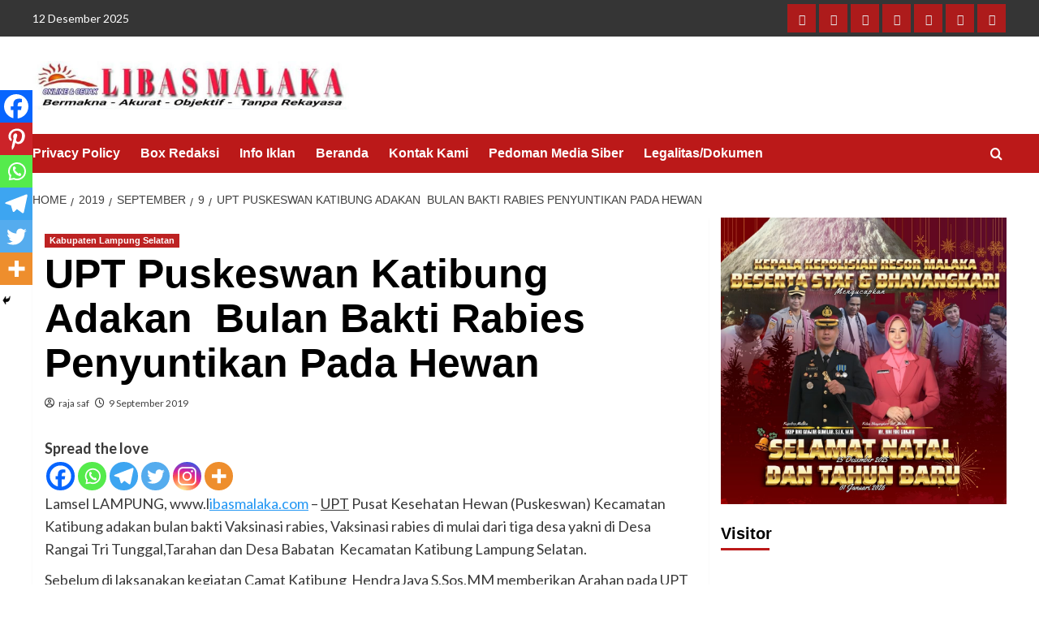

--- FILE ---
content_type: text/html; charset=UTF-8
request_url: https://www.libasmalaka.com/2019/09/09/upt-puskeswan-katibung-adakan-bulan-bakti-rabies-penyuntikan-pada-hewan/
body_size: 15285
content:
<!doctype html>
<html lang="id" itemscope itemtype="https://schema.org/BlogPosting">

<head>
    <meta charset="UTF-8">
    <meta name="viewport" content="width=device-width, initial-scale=1">
    <link rel="profile" href="http://gmpg.org/xfn/11">
    <title>UPT Puskeswan Katibung Adakan  Bulan Bakti Rabies Penyuntikan Pada Hewan &#8211; Lintas Batas</title>
<meta name='robots' content='max-image-preview:large' />
<link rel='preload' href='https://fonts.googleapis.com/css?family=Source%2BSans%2BPro%3A400%2C700%7CLato%3A400%2C700&#038;subset=latin&#038;display=swap' as='style' onload="this.onload=null;this.rel='stylesheet'" type='text/css' media='all' crossorigin='anonymous'>
<link rel='preconnect' href='https://fonts.googleapis.com' crossorigin='anonymous'>
<link rel='preconnect' href='https://fonts.gstatic.com' crossorigin='anonymous'>
<link rel='dns-prefetch' href='//stats.wp.com' />
<link rel='dns-prefetch' href='//fonts.googleapis.com' />
<link rel='preconnect' href='https://fonts.googleapis.com' />
<link rel='preconnect' href='https://fonts.gstatic.com' />
<link rel="alternate" type="application/rss+xml" title="Lintas Batas &raquo; Feed" href="https://www.libasmalaka.com/feed/" />
<link rel="alternate" type="application/rss+xml" title="Lintas Batas &raquo; Umpan Komentar" href="https://www.libasmalaka.com/comments/feed/" />
<link rel="alternate" title="oEmbed (JSON)" type="application/json+oembed" href="https://www.libasmalaka.com/wp-json/oembed/1.0/embed?url=https%3A%2F%2Fwww.libasmalaka.com%2F2019%2F09%2F09%2Fupt-puskeswan-katibung-adakan-bulan-bakti-rabies-penyuntikan-pada-hewan%2F" />
<link rel="alternate" title="oEmbed (XML)" type="text/xml+oembed" href="https://www.libasmalaka.com/wp-json/oembed/1.0/embed?url=https%3A%2F%2Fwww.libasmalaka.com%2F2019%2F09%2F09%2Fupt-puskeswan-katibung-adakan-bulan-bakti-rabies-penyuntikan-pada-hewan%2F&#038;format=xml" />
<style id='wp-img-auto-sizes-contain-inline-css' type='text/css'>
img:is([sizes=auto i],[sizes^="auto," i]){contain-intrinsic-size:3000px 1500px}
/*# sourceURL=wp-img-auto-sizes-contain-inline-css */
</style>

<link rel='stylesheet' id='wp-block-library-css' href='https://www.libasmalaka.com/wp-includes/css/dist/block-library/style.min.css?ver=6.9' type='text/css' media='all' />
<style id='global-styles-inline-css' type='text/css'>
:root{--wp--preset--aspect-ratio--square: 1;--wp--preset--aspect-ratio--4-3: 4/3;--wp--preset--aspect-ratio--3-4: 3/4;--wp--preset--aspect-ratio--3-2: 3/2;--wp--preset--aspect-ratio--2-3: 2/3;--wp--preset--aspect-ratio--16-9: 16/9;--wp--preset--aspect-ratio--9-16: 9/16;--wp--preset--color--black: #000000;--wp--preset--color--cyan-bluish-gray: #abb8c3;--wp--preset--color--white: #ffffff;--wp--preset--color--pale-pink: #f78da7;--wp--preset--color--vivid-red: #cf2e2e;--wp--preset--color--luminous-vivid-orange: #ff6900;--wp--preset--color--luminous-vivid-amber: #fcb900;--wp--preset--color--light-green-cyan: #7bdcb5;--wp--preset--color--vivid-green-cyan: #00d084;--wp--preset--color--pale-cyan-blue: #8ed1fc;--wp--preset--color--vivid-cyan-blue: #0693e3;--wp--preset--color--vivid-purple: #9b51e0;--wp--preset--gradient--vivid-cyan-blue-to-vivid-purple: linear-gradient(135deg,rgb(6,147,227) 0%,rgb(155,81,224) 100%);--wp--preset--gradient--light-green-cyan-to-vivid-green-cyan: linear-gradient(135deg,rgb(122,220,180) 0%,rgb(0,208,130) 100%);--wp--preset--gradient--luminous-vivid-amber-to-luminous-vivid-orange: linear-gradient(135deg,rgb(252,185,0) 0%,rgb(255,105,0) 100%);--wp--preset--gradient--luminous-vivid-orange-to-vivid-red: linear-gradient(135deg,rgb(255,105,0) 0%,rgb(207,46,46) 100%);--wp--preset--gradient--very-light-gray-to-cyan-bluish-gray: linear-gradient(135deg,rgb(238,238,238) 0%,rgb(169,184,195) 100%);--wp--preset--gradient--cool-to-warm-spectrum: linear-gradient(135deg,rgb(74,234,220) 0%,rgb(151,120,209) 20%,rgb(207,42,186) 40%,rgb(238,44,130) 60%,rgb(251,105,98) 80%,rgb(254,248,76) 100%);--wp--preset--gradient--blush-light-purple: linear-gradient(135deg,rgb(255,206,236) 0%,rgb(152,150,240) 100%);--wp--preset--gradient--blush-bordeaux: linear-gradient(135deg,rgb(254,205,165) 0%,rgb(254,45,45) 50%,rgb(107,0,62) 100%);--wp--preset--gradient--luminous-dusk: linear-gradient(135deg,rgb(255,203,112) 0%,rgb(199,81,192) 50%,rgb(65,88,208) 100%);--wp--preset--gradient--pale-ocean: linear-gradient(135deg,rgb(255,245,203) 0%,rgb(182,227,212) 50%,rgb(51,167,181) 100%);--wp--preset--gradient--electric-grass: linear-gradient(135deg,rgb(202,248,128) 0%,rgb(113,206,126) 100%);--wp--preset--gradient--midnight: linear-gradient(135deg,rgb(2,3,129) 0%,rgb(40,116,252) 100%);--wp--preset--font-size--small: 13px;--wp--preset--font-size--medium: 20px;--wp--preset--font-size--large: 36px;--wp--preset--font-size--x-large: 42px;--wp--preset--spacing--20: 0.44rem;--wp--preset--spacing--30: 0.67rem;--wp--preset--spacing--40: 1rem;--wp--preset--spacing--50: 1.5rem;--wp--preset--spacing--60: 2.25rem;--wp--preset--spacing--70: 3.38rem;--wp--preset--spacing--80: 5.06rem;--wp--preset--shadow--natural: 6px 6px 9px rgba(0, 0, 0, 0.2);--wp--preset--shadow--deep: 12px 12px 50px rgba(0, 0, 0, 0.4);--wp--preset--shadow--sharp: 6px 6px 0px rgba(0, 0, 0, 0.2);--wp--preset--shadow--outlined: 6px 6px 0px -3px rgb(255, 255, 255), 6px 6px rgb(0, 0, 0);--wp--preset--shadow--crisp: 6px 6px 0px rgb(0, 0, 0);}:root { --wp--style--global--content-size: 740px;--wp--style--global--wide-size: 1200px; }:where(body) { margin: 0; }.wp-site-blocks > .alignleft { float: left; margin-right: 2em; }.wp-site-blocks > .alignright { float: right; margin-left: 2em; }.wp-site-blocks > .aligncenter { justify-content: center; margin-left: auto; margin-right: auto; }:where(.wp-site-blocks) > * { margin-block-start: 24px; margin-block-end: 0; }:where(.wp-site-blocks) > :first-child { margin-block-start: 0; }:where(.wp-site-blocks) > :last-child { margin-block-end: 0; }:root { --wp--style--block-gap: 24px; }:root :where(.is-layout-flow) > :first-child{margin-block-start: 0;}:root :where(.is-layout-flow) > :last-child{margin-block-end: 0;}:root :where(.is-layout-flow) > *{margin-block-start: 24px;margin-block-end: 0;}:root :where(.is-layout-constrained) > :first-child{margin-block-start: 0;}:root :where(.is-layout-constrained) > :last-child{margin-block-end: 0;}:root :where(.is-layout-constrained) > *{margin-block-start: 24px;margin-block-end: 0;}:root :where(.is-layout-flex){gap: 24px;}:root :where(.is-layout-grid){gap: 24px;}.is-layout-flow > .alignleft{float: left;margin-inline-start: 0;margin-inline-end: 2em;}.is-layout-flow > .alignright{float: right;margin-inline-start: 2em;margin-inline-end: 0;}.is-layout-flow > .aligncenter{margin-left: auto !important;margin-right: auto !important;}.is-layout-constrained > .alignleft{float: left;margin-inline-start: 0;margin-inline-end: 2em;}.is-layout-constrained > .alignright{float: right;margin-inline-start: 2em;margin-inline-end: 0;}.is-layout-constrained > .aligncenter{margin-left: auto !important;margin-right: auto !important;}.is-layout-constrained > :where(:not(.alignleft):not(.alignright):not(.alignfull)){max-width: var(--wp--style--global--content-size);margin-left: auto !important;margin-right: auto !important;}.is-layout-constrained > .alignwide{max-width: var(--wp--style--global--wide-size);}body .is-layout-flex{display: flex;}.is-layout-flex{flex-wrap: wrap;align-items: center;}.is-layout-flex > :is(*, div){margin: 0;}body .is-layout-grid{display: grid;}.is-layout-grid > :is(*, div){margin: 0;}body{padding-top: 0px;padding-right: 0px;padding-bottom: 0px;padding-left: 0px;}a:where(:not(.wp-element-button)){text-decoration: none;}:root :where(.wp-element-button, .wp-block-button__link){background-color: #32373c;border-width: 0;color: #fff;font-family: inherit;font-size: inherit;font-style: inherit;font-weight: inherit;letter-spacing: inherit;line-height: inherit;padding-top: calc(0.667em + 2px);padding-right: calc(1.333em + 2px);padding-bottom: calc(0.667em + 2px);padding-left: calc(1.333em + 2px);text-decoration: none;text-transform: inherit;}.has-black-color{color: var(--wp--preset--color--black) !important;}.has-cyan-bluish-gray-color{color: var(--wp--preset--color--cyan-bluish-gray) !important;}.has-white-color{color: var(--wp--preset--color--white) !important;}.has-pale-pink-color{color: var(--wp--preset--color--pale-pink) !important;}.has-vivid-red-color{color: var(--wp--preset--color--vivid-red) !important;}.has-luminous-vivid-orange-color{color: var(--wp--preset--color--luminous-vivid-orange) !important;}.has-luminous-vivid-amber-color{color: var(--wp--preset--color--luminous-vivid-amber) !important;}.has-light-green-cyan-color{color: var(--wp--preset--color--light-green-cyan) !important;}.has-vivid-green-cyan-color{color: var(--wp--preset--color--vivid-green-cyan) !important;}.has-pale-cyan-blue-color{color: var(--wp--preset--color--pale-cyan-blue) !important;}.has-vivid-cyan-blue-color{color: var(--wp--preset--color--vivid-cyan-blue) !important;}.has-vivid-purple-color{color: var(--wp--preset--color--vivid-purple) !important;}.has-black-background-color{background-color: var(--wp--preset--color--black) !important;}.has-cyan-bluish-gray-background-color{background-color: var(--wp--preset--color--cyan-bluish-gray) !important;}.has-white-background-color{background-color: var(--wp--preset--color--white) !important;}.has-pale-pink-background-color{background-color: var(--wp--preset--color--pale-pink) !important;}.has-vivid-red-background-color{background-color: var(--wp--preset--color--vivid-red) !important;}.has-luminous-vivid-orange-background-color{background-color: var(--wp--preset--color--luminous-vivid-orange) !important;}.has-luminous-vivid-amber-background-color{background-color: var(--wp--preset--color--luminous-vivid-amber) !important;}.has-light-green-cyan-background-color{background-color: var(--wp--preset--color--light-green-cyan) !important;}.has-vivid-green-cyan-background-color{background-color: var(--wp--preset--color--vivid-green-cyan) !important;}.has-pale-cyan-blue-background-color{background-color: var(--wp--preset--color--pale-cyan-blue) !important;}.has-vivid-cyan-blue-background-color{background-color: var(--wp--preset--color--vivid-cyan-blue) !important;}.has-vivid-purple-background-color{background-color: var(--wp--preset--color--vivid-purple) !important;}.has-black-border-color{border-color: var(--wp--preset--color--black) !important;}.has-cyan-bluish-gray-border-color{border-color: var(--wp--preset--color--cyan-bluish-gray) !important;}.has-white-border-color{border-color: var(--wp--preset--color--white) !important;}.has-pale-pink-border-color{border-color: var(--wp--preset--color--pale-pink) !important;}.has-vivid-red-border-color{border-color: var(--wp--preset--color--vivid-red) !important;}.has-luminous-vivid-orange-border-color{border-color: var(--wp--preset--color--luminous-vivid-orange) !important;}.has-luminous-vivid-amber-border-color{border-color: var(--wp--preset--color--luminous-vivid-amber) !important;}.has-light-green-cyan-border-color{border-color: var(--wp--preset--color--light-green-cyan) !important;}.has-vivid-green-cyan-border-color{border-color: var(--wp--preset--color--vivid-green-cyan) !important;}.has-pale-cyan-blue-border-color{border-color: var(--wp--preset--color--pale-cyan-blue) !important;}.has-vivid-cyan-blue-border-color{border-color: var(--wp--preset--color--vivid-cyan-blue) !important;}.has-vivid-purple-border-color{border-color: var(--wp--preset--color--vivid-purple) !important;}.has-vivid-cyan-blue-to-vivid-purple-gradient-background{background: var(--wp--preset--gradient--vivid-cyan-blue-to-vivid-purple) !important;}.has-light-green-cyan-to-vivid-green-cyan-gradient-background{background: var(--wp--preset--gradient--light-green-cyan-to-vivid-green-cyan) !important;}.has-luminous-vivid-amber-to-luminous-vivid-orange-gradient-background{background: var(--wp--preset--gradient--luminous-vivid-amber-to-luminous-vivid-orange) !important;}.has-luminous-vivid-orange-to-vivid-red-gradient-background{background: var(--wp--preset--gradient--luminous-vivid-orange-to-vivid-red) !important;}.has-very-light-gray-to-cyan-bluish-gray-gradient-background{background: var(--wp--preset--gradient--very-light-gray-to-cyan-bluish-gray) !important;}.has-cool-to-warm-spectrum-gradient-background{background: var(--wp--preset--gradient--cool-to-warm-spectrum) !important;}.has-blush-light-purple-gradient-background{background: var(--wp--preset--gradient--blush-light-purple) !important;}.has-blush-bordeaux-gradient-background{background: var(--wp--preset--gradient--blush-bordeaux) !important;}.has-luminous-dusk-gradient-background{background: var(--wp--preset--gradient--luminous-dusk) !important;}.has-pale-ocean-gradient-background{background: var(--wp--preset--gradient--pale-ocean) !important;}.has-electric-grass-gradient-background{background: var(--wp--preset--gradient--electric-grass) !important;}.has-midnight-gradient-background{background: var(--wp--preset--gradient--midnight) !important;}.has-small-font-size{font-size: var(--wp--preset--font-size--small) !important;}.has-medium-font-size{font-size: var(--wp--preset--font-size--medium) !important;}.has-large-font-size{font-size: var(--wp--preset--font-size--large) !important;}.has-x-large-font-size{font-size: var(--wp--preset--font-size--x-large) !important;}
/*# sourceURL=global-styles-inline-css */
</style>

<link rel='stylesheet' id='simple-google-adsense-styles-css' href='https://www.libasmalaka.com/wp-content/plugins/simple-google-adsense/assets/css/adsense.css?ver=1.2.0' type='text/css' media='all' />
<link rel='stylesheet' id='bootstrap-css' href='https://www.libasmalaka.com/wp-content/themes/covernews/assets/bootstrap/css/bootstrap.min.css?ver=6.9' type='text/css' media='all' />
<link rel='stylesheet' id='covernews-style-css' href='https://www.libasmalaka.com/wp-content/themes/covernews/style.min.css?ver=2.0.3' type='text/css' media='all' />
<link rel='stylesheet' id='newswords-css' href='https://www.libasmalaka.com/wp-content/themes/newswords/style.css?ver=2.0.3' type='text/css' media='all' />
<link rel='stylesheet' id='covernews-google-fonts-css' href='https://fonts.googleapis.com/css?family=Source%2BSans%2BPro%3A400%2C700%7CLato%3A400%2C700&#038;subset=latin&#038;display=swap' type='text/css' media='all' />
<link rel='stylesheet' id='covernews-icons-css' href='https://www.libasmalaka.com/wp-content/themes/covernews/assets/icons/style.css?ver=6.9' type='text/css' media='all' />
<link rel='stylesheet' id='heateor_sss_frontend_css-css' href='https://www.libasmalaka.com/wp-content/plugins/sassy-social-share/public/css/sassy-social-share-public.css?ver=3.3.79' type='text/css' media='all' />
<style id='heateor_sss_frontend_css-inline-css' type='text/css'>
.heateor_sss_button_instagram span.heateor_sss_svg,a.heateor_sss_instagram span.heateor_sss_svg{background:radial-gradient(circle at 30% 107%,#fdf497 0,#fdf497 5%,#fd5949 45%,#d6249f 60%,#285aeb 90%)}.heateor_sss_horizontal_sharing .heateor_sss_svg,.heateor_sss_standard_follow_icons_container .heateor_sss_svg{color:#fff;border-width:0px;border-style:solid;border-color:transparent}.heateor_sss_horizontal_sharing .heateorSssTCBackground{color:#666}.heateor_sss_horizontal_sharing span.heateor_sss_svg:hover,.heateor_sss_standard_follow_icons_container span.heateor_sss_svg:hover{border-color:transparent;}.heateor_sss_vertical_sharing span.heateor_sss_svg,.heateor_sss_floating_follow_icons_container span.heateor_sss_svg{color:#fff;border-width:0px;border-style:solid;border-color:transparent;}.heateor_sss_vertical_sharing .heateorSssTCBackground{color:#666;}.heateor_sss_vertical_sharing span.heateor_sss_svg:hover,.heateor_sss_floating_follow_icons_container span.heateor_sss_svg:hover{border-color:transparent;}@media screen and (max-width:783px) {.heateor_sss_vertical_sharing{display:none!important}}div.heateor_sss_mobile_footer{display:none;}@media screen and (max-width:783px){div.heateor_sss_bottom_sharing .heateorSssTCBackground{background-color:white}div.heateor_sss_bottom_sharing{width:100%!important;left:0!important;}div.heateor_sss_bottom_sharing a{width:16.666666666667% !important;}div.heateor_sss_bottom_sharing .heateor_sss_svg{width: 100% !important;}div.heateor_sss_bottom_sharing div.heateorSssTotalShareCount{font-size:1em!important;line-height:28px!important}div.heateor_sss_bottom_sharing div.heateorSssTotalShareText{font-size:.7em!important;line-height:0px!important}div.heateor_sss_mobile_footer{display:block;height:40px;}.heateor_sss_bottom_sharing{padding:0!important;display:block!important;width:auto!important;bottom:-2px!important;top: auto!important;}.heateor_sss_bottom_sharing .heateor_sss_square_count{line-height:inherit;}.heateor_sss_bottom_sharing .heateorSssSharingArrow{display:none;}.heateor_sss_bottom_sharing .heateorSssTCBackground{margin-right:1.1em!important}}
/*# sourceURL=heateor_sss_frontend_css-inline-css */
</style>
<script type="text/javascript" src="https://www.libasmalaka.com/wp-includes/js/jquery/jquery.min.js?ver=3.7.1" id="jquery-core-js"></script>
<script type="text/javascript" src="https://www.libasmalaka.com/wp-includes/js/jquery/jquery-migrate.min.js?ver=3.4.1" id="jquery-migrate-js"></script>

<!-- OG: 3.3.8 -->
<meta property="og:image" content="https://www.libasmalaka.com/wp-content/uploads/2025/05/cropped-20250524_033751.png"><meta property="og:description" content="Lamsel LAMPUNG, www.libasmalaka.com - UPT Pusat Kesehatan Hewan (Puskeswan) Kecamatan Katibung adakan bulan bakti Vaksinasi rabies, Vaksinasi rabies di mulai dari tiga desa yakni di Desa Rangai Tri Tunggal,Tarahan dan Desa Babatan  Kecamatan Katibung Lampung Selatan. Sebelum di laksanakan kegiatan Camat Katibung  HendraJaya S.Sos.MM memberikan Arahan pada UPT Puskeswan Sohirin.SE beserta rekanya agar mempvaksinasi rabies..."><meta property="og:type" content="article"><meta property="og:locale" content="id"><meta property="og:site_name" content="Lintas Batas"><meta property="og:title" content="UPT Puskeswan Katibung Adakan  Bulan Bakti Rabies Penyuntikan Pada Hewan"><meta property="og:url" content="https://www.libasmalaka.com/2019/09/09/upt-puskeswan-katibung-adakan-bulan-bakti-rabies-penyuntikan-pada-hewan/"><meta property="og:updated_time" content="2019-09-09T15:12:07+00:00">
<meta property="article:published_time" content="2019-09-09T15:12:07+00:00"><meta property="article:modified_time" content="2019-09-09T15:12:07+00:00"><meta property="article:section" content="Kabupaten Lampung Selatan"><meta property="article:author:first_name" content="raja"><meta property="article:author:last_name" content="saf"><meta property="article:author:username" content="raja saf">
<meta property="twitter:partner" content="ogwp"><meta property="twitter:card" content="summary"><meta property="twitter:title" content="UPT Puskeswan Katibung Adakan  Bulan Bakti Rabies Penyuntikan Pada Hewan"><meta property="twitter:description" content="Lamsel LAMPUNG, www.libasmalaka.com - UPT Pusat Kesehatan Hewan (Puskeswan) Kecamatan Katibung adakan bulan bakti Vaksinasi rabies, Vaksinasi rabies di mulai dari tiga desa yakni di Desa Rangai Tri..."><meta property="twitter:url" content="https://www.libasmalaka.com/2019/09/09/upt-puskeswan-katibung-adakan-bulan-bakti-rabies-penyuntikan-pada-hewan/"><meta property="twitter:label1" content="Reading time"><meta property="twitter:data1" content="1 minute">
<meta itemprop="image" content="https://www.libasmalaka.com/wp-content/uploads/2025/05/cropped-20250524_033751.png"><meta itemprop="name" content="UPT Puskeswan Katibung Adakan  Bulan Bakti Rabies Penyuntikan Pada Hewan"><meta itemprop="description" content="Lamsel LAMPUNG, www.libasmalaka.com - UPT Pusat Kesehatan Hewan (Puskeswan) Kecamatan Katibung adakan bulan bakti Vaksinasi rabies, Vaksinasi rabies di mulai dari tiga desa yakni di Desa Rangai Tri Tunggal,Tarahan dan Desa Babatan  Kecamatan Katibung Lampung Selatan. Sebelum di laksanakan kegiatan Camat Katibung  HendraJaya S.Sos.MM memberikan Arahan pada UPT Puskeswan Sohirin.SE beserta rekanya agar mempvaksinasi rabies..."><meta itemprop="datePublished" content="2019-09-09"><meta itemprop="dateModified" content="2019-09-09T15:12:07+00:00">
<meta property="profile:first_name" content="raja"><meta property="profile:last_name" content="saf"><meta property="profile:username" content="raja saf">
<!-- /OG -->

<link rel="https://api.w.org/" href="https://www.libasmalaka.com/wp-json/" /><link rel="alternate" title="JSON" type="application/json" href="https://www.libasmalaka.com/wp-json/wp/v2/posts/13000" /><link rel="EditURI" type="application/rsd+xml" title="RSD" href="https://www.libasmalaka.com/xmlrpc.php?rsd" />
<meta name="generator" content="WordPress 6.9" />
<link rel="canonical" href="https://www.libasmalaka.com/2019/09/09/upt-puskeswan-katibung-adakan-bulan-bakti-rabies-penyuntikan-pada-hewan/" />
<link rel='shortlink' href='https://www.libasmalaka.com/?p=13000' />
<!-- browser-theme-color for WordPress -->
<meta name="theme-color" content="#23282D">
<meta name="msapplication-navbutton-color" content="#23282D">
<meta name="apple-mobile-web-app-capable" content="yes">
<meta name="apple-mobile-web-app-status-bar-style" content="black-translucent">
                <!-- auto ad code generated with AdFlow plugin v1.2.0 -->
                <script async src="//pagead2.googlesyndication.com/pagead/js/adsbygoogle.js"></script>
                <script>
                (adsbygoogle = window.adsbygoogle || []).push({
                     google_ad_client: "ca-suaramalaka5@gmail.com",
                     enable_page_level_ads: true
                });
                </script>      
                <!-- / AdFlow plugin -->	<style>img#wpstats{display:none}</style>
		        <style type="text/css">
                        body .masthead-banner.data-bg:before {
                background: rgba(0,0,0,0);
            }
                        .site-title,
            .site-description {
                position: absolute;
                clip: rect(1px, 1px, 1px, 1px);
                display: none;
            }

                    .elementor-template-full-width .elementor-section.elementor-section-full_width > .elementor-container,
        .elementor-template-full-width .elementor-section.elementor-section-boxed > .elementor-container{
            max-width: 1200px;
        }
        @media (min-width: 1600px){
            .elementor-template-full-width .elementor-section.elementor-section-full_width > .elementor-container,
            .elementor-template-full-width .elementor-section.elementor-section-boxed > .elementor-container{
                max-width: 1600px;
            }
        }
        
        .align-content-left .elementor-section-stretched,
        .align-content-right .elementor-section-stretched {
            max-width: 100%;
            left: 0 !important;
        }


        </style>
        <style type="text/css" id="custom-background-css">
body.custom-background { background-color: #ffffff; }
</style>
	<link rel="icon" href="https://www.libasmalaka.com/wp-content/uploads/2025/05/cropped-20250524_033751-32x32.png" sizes="32x32" />
<link rel="icon" href="https://www.libasmalaka.com/wp-content/uploads/2025/05/cropped-20250524_033751-192x192.png" sizes="192x192" />
<link rel="apple-touch-icon" href="https://www.libasmalaka.com/wp-content/uploads/2025/05/cropped-20250524_033751-180x180.png" />
<meta name="msapplication-TileImage" content="https://www.libasmalaka.com/wp-content/uploads/2025/05/cropped-20250524_033751-270x270.png" />
</head>

<body class="wp-singular post-template-default single single-post postid-13000 single-format-standard custom-background wp-custom-logo wp-embed-responsive wp-theme-covernews wp-child-theme-newswords default-content-layout archive-layout-grid aft-sticky-sidebar default aft-container-default aft-main-banner-slider-editors-picks-trending single-content-mode-default header-image-default align-content-left aft-and">
    
            <div id="af-preloader">
            <div id="loader-wrapper">
                <div id="loader"></div>
            </div>
        </div>
    
    <div id="page" class="site">
        <a class="skip-link screen-reader-text" href="#content">Skip to content</a>

            <div class="header-layout-1">
                    <div class="top-masthead">

                <div class="container">
                    <div class="row">
                                                    <div class="col-xs-12 col-sm-12 col-md-8 device-center">
                                                                    <span class="topbar-date">
                                       12 Desember 2025                                    </span>

                                
                                                            </div>
                                                                            <div class="col-xs-12 col-sm-12 col-md-4 pull-right">
                                <div class="social-navigation"><ul id="social-menu" class="menu"><li id="menu-item-75747" class="menu-item menu-item-type-post_type menu-item-object-page menu-item-75747"><a href="https://www.libasmalaka.com/privacy-policy/"><span class="screen-reader-text">Privacy Policy</span></a></li>
<li id="menu-item-75751" class="menu-item menu-item-type-post_type menu-item-object-page menu-item-75751"><a href="https://www.libasmalaka.com/box-redaksi/"><span class="screen-reader-text">Box Redaksi</span></a></li>
<li id="menu-item-75749" class="menu-item menu-item-type-post_type menu-item-object-page menu-item-75749"><a href="https://www.libasmalaka.com/info-iklan/"><span class="screen-reader-text">Info Iklan</span></a></li>
<li id="menu-item-75752" class="menu-item menu-item-type-custom menu-item-object-custom menu-item-home menu-item-75752"><a href="https://www.libasmalaka.com"><span class="screen-reader-text">Beranda</span></a></li>
<li id="menu-item-75750" class="menu-item menu-item-type-post_type menu-item-object-page menu-item-75750"><a href="https://www.libasmalaka.com/kontak-kami/"><span class="screen-reader-text">Kontak Kami</span></a></li>
<li id="menu-item-75748" class="menu-item menu-item-type-post_type menu-item-object-page menu-item-75748"><a href="https://www.libasmalaka.com/pedoman-media-siber/"><span class="screen-reader-text">Pedoman Media Siber</span></a></li>
<li id="menu-item-76078" class="menu-item menu-item-type-post_type menu-item-object-page menu-item-76078"><a href="https://www.libasmalaka.com/dokumen/"><span class="screen-reader-text">Legalitas/Dokumen</span></a></li>
</ul></div>                            </div>
                                            </div>
                </div>
            </div> <!--    Topbar Ends-->
                <header id="masthead" class="site-header">
                        <div class="masthead-banner "
                 data-background="">
                <div class="container">
                    <div class="row">
                        <div class="col-md-4">
                            <div class="site-branding">
                                <a href="https://www.libasmalaka.com/" class="custom-logo-link" rel="home"><img width="672" height="104" src="https://www.libasmalaka.com/wp-content/uploads/2025/09/IMG-20250918-WA0158.jpg" class="custom-logo" alt="Lintas Batas" decoding="async" fetchpriority="high" srcset="https://www.libasmalaka.com/wp-content/uploads/2025/09/IMG-20250918-WA0158.jpg 672w, https://www.libasmalaka.com/wp-content/uploads/2025/09/IMG-20250918-WA0158-555x86.jpg 555w, https://www.libasmalaka.com/wp-content/uploads/2025/09/IMG-20250918-WA0158-300x46.jpg 300w, https://www.libasmalaka.com/wp-content/uploads/2025/09/IMG-20250918-WA0158-150x23.jpg 150w" sizes="(max-width: 672px) 100vw, 672px" loading="lazy" /></a>                                    <p class="site-title font-family-1">
                                        <a href="https://www.libasmalaka.com/"
                                           rel="home">Lintas Batas</a>
                                    </p>
                                
                                                            </div>
                        </div>
                        <div class="col-md-8">
                                                    </div>
                    </div>
                </div>
            </div>
            <nav id="site-navigation" class="main-navigation">
                <div class="container">
                    <div class="row">
                        <div class="kol-12">
                            <div class="navigation-container">



                                <span class="toggle-menu" aria-controls="primary-menu" aria-expanded="false">
                                <span class="screen-reader-text">Primary Menu</span>
                                 <i class="ham"></i>
                        </span>
                                <span class="af-mobile-site-title-wrap">
                            <a href="https://www.libasmalaka.com/" class="custom-logo-link" rel="home"><img width="672" height="104" src="https://www.libasmalaka.com/wp-content/uploads/2025/09/IMG-20250918-WA0158.jpg" class="custom-logo" alt="Lintas Batas" decoding="async" srcset="https://www.libasmalaka.com/wp-content/uploads/2025/09/IMG-20250918-WA0158.jpg 672w, https://www.libasmalaka.com/wp-content/uploads/2025/09/IMG-20250918-WA0158-555x86.jpg 555w, https://www.libasmalaka.com/wp-content/uploads/2025/09/IMG-20250918-WA0158-300x46.jpg 300w, https://www.libasmalaka.com/wp-content/uploads/2025/09/IMG-20250918-WA0158-150x23.jpg 150w" sizes="(max-width: 672px) 100vw, 672px" loading="lazy" /></a>                                    <p class="site-title font-family-1">
                                <a href="https://www.libasmalaka.com/"
                                   rel="home">Lintas Batas</a>
                            </p>
                        </span>
                                <div class="menu main-menu"><ul id="primary-menu" class="menu"><li class="menu-item menu-item-type-post_type menu-item-object-page menu-item-75747"><a href="https://www.libasmalaka.com/privacy-policy/">Privacy Policy</a></li>
<li class="menu-item menu-item-type-post_type menu-item-object-page menu-item-75751"><a href="https://www.libasmalaka.com/box-redaksi/">Box Redaksi</a></li>
<li class="menu-item menu-item-type-post_type menu-item-object-page menu-item-75749"><a href="https://www.libasmalaka.com/info-iklan/">Info Iklan</a></li>
<li class="menu-item menu-item-type-custom menu-item-object-custom menu-item-home menu-item-75752"><a href="https://www.libasmalaka.com">Beranda</a></li>
<li class="menu-item menu-item-type-post_type menu-item-object-page menu-item-75750"><a href="https://www.libasmalaka.com/kontak-kami/">Kontak Kami</a></li>
<li class="menu-item menu-item-type-post_type menu-item-object-page menu-item-75748"><a href="https://www.libasmalaka.com/pedoman-media-siber/">Pedoman Media Siber</a></li>
<li class="menu-item menu-item-type-post_type menu-item-object-page menu-item-76078"><a href="https://www.libasmalaka.com/dokumen/">Legalitas/Dokumen</a></li>
</ul></div>
                                <div class="cart-search">

                                    <div class="af-search-wrap">
                                        <div class="search-overlay">
                                            <a href="#" title="Search" class="search-icon">
                                                <i class="fa fa-search"></i>
                                            </a>
                                            <div class="af-search-form">
                                                <form role="search" method="get" class="search-form" action="https://www.libasmalaka.com/">
				<label>
					<span class="screen-reader-text">Cari untuk:</span>
					<input type="search" class="search-field" placeholder="Cari &hellip;" value="" name="s" />
				</label>
				<input type="submit" class="search-submit" value="Cari" />
			</form>                                            </div>
                                        </div>
                                    </div>
                                </div>


                            </div>
                        </div>
                    </div>
                </div>
            </nav>
        </header>
    </div>

        
            <div id="content" class="container">
                                <div class="em-breadcrumbs font-family-1 covernews-breadcrumbs">
            <div class="row">
                <div role="navigation" aria-label="Breadcrumbs" class="breadcrumb-trail breadcrumbs" itemprop="breadcrumb"><ul class="trail-items" itemscope itemtype="http://schema.org/BreadcrumbList"><meta name="numberOfItems" content="5" /><meta name="itemListOrder" content="Ascending" /><li itemprop="itemListElement" itemscope itemtype="http://schema.org/ListItem" class="trail-item trail-begin"><a href="https://www.libasmalaka.com/" rel="home" itemprop="item"><span itemprop="name">Home</span></a><meta itemprop="position" content="1" /></li><li itemprop="itemListElement" itemscope itemtype="http://schema.org/ListItem" class="trail-item"><a href="https://www.libasmalaka.com/2019/" itemprop="item"><span itemprop="name">2019</span></a><meta itemprop="position" content="2" /></li><li itemprop="itemListElement" itemscope itemtype="http://schema.org/ListItem" class="trail-item"><a href="https://www.libasmalaka.com/2019/09/" itemprop="item"><span itemprop="name">September</span></a><meta itemprop="position" content="3" /></li><li itemprop="itemListElement" itemscope itemtype="http://schema.org/ListItem" class="trail-item"><a href="https://www.libasmalaka.com/2019/09/09/" itemprop="item"><span itemprop="name">9</span></a><meta itemprop="position" content="4" /></li><li itemprop="itemListElement" itemscope itemtype="http://schema.org/ListItem" class="trail-item trail-end"><a href="https://www.libasmalaka.com/2019/09/09/upt-puskeswan-katibung-adakan-bulan-bakti-rabies-penyuntikan-pada-hewan/" itemprop="item"><span itemprop="name">UPT Puskeswan Katibung Adakan  Bulan Bakti Rabies Penyuntikan Pada Hewan</span></a><meta itemprop="position" content="5" /></li></ul></div>            </div>
        </div>
        <div class="section-block-upper row">
                <div id="primary" class="content-area">
                    <main id="main" class="site-main">

                                                    <article id="post-13000" class="af-single-article post-13000 post type-post status-publish format-standard has-post-thumbnail hentry category-lampung-selatan">
                                <div class="entry-content-wrap">
                                    <header class="entry-header">

    <div class="header-details-wrapper">
        <div class="entry-header-details">
                            <div class="figure-categories figure-categories-bg">
                                        <ul class="cat-links"><li class="meta-category">
                             <a class="covernews-categories category-color-1"
                            href="https://www.libasmalaka.com/category/lampung-selatan/" 
                            aria-label="View all posts in Kabupaten Lampung Selatan"> 
                                 Kabupaten Lampung Selatan
                             </a>
                        </li></ul>                </div>
                        <h1 class="entry-title">UPT Puskeswan Katibung Adakan  Bulan Bakti Rabies Penyuntikan Pada Hewan</h1>
            
                
    <span class="author-links">

      
        <span class="item-metadata posts-author">
          <i class="far fa-user-circle"></i>
                          <a href="https://www.libasmalaka.com/author/raja/">
                    raja saf                </a>
               </span>
                    <span class="item-metadata posts-date">
          <i class="far fa-clock"></i>
          <a href="https://www.libasmalaka.com/2019/09/">
            9 September 2019          </a>
        </span>
                </span>
                

                    </div>
    </div>

        <div class="aft-post-thumbnail-wrapper">    
                    <div class="post-thumbnail full-width-image">
                                    </div>
            
                </div>
    </header><!-- .entry-header -->                                    

    <div class="entry-content">
        <div class='heateorSssClear'></div><div  class='heateor_sss_sharing_container heateor_sss_horizontal_sharing' data-heateor-sss-href='https://www.libasmalaka.com/2019/09/09/upt-puskeswan-katibung-adakan-bulan-bakti-rabies-penyuntikan-pada-hewan/'><div class='heateor_sss_sharing_title' style="font-weight:bold" >Spread the love</div><div class="heateor_sss_sharing_ul"><a aria-label="Facebook" class="heateor_sss_facebook" href="https://www.facebook.com/sharer/sharer.php?u=https%3A%2F%2Fwww.libasmalaka.com%2F2019%2F09%2F09%2Fupt-puskeswan-katibung-adakan-bulan-bakti-rabies-penyuntikan-pada-hewan%2F" title="Facebook" rel="nofollow noopener" target="_blank" style="font-size:32px!important;box-shadow:none;display:inline-block;vertical-align:middle"><span class="heateor_sss_svg" style="background-color:#0765FE;width:35px;height:35px;border-radius:999px;display:inline-block;opacity:1;float:left;font-size:32px;box-shadow:none;display:inline-block;font-size:16px;padding:0 4px;vertical-align:middle;background-repeat:repeat;overflow:hidden;padding:0;cursor:pointer;box-sizing:content-box"><svg style="display:block;border-radius:999px;" focusable="false" aria-hidden="true" xmlns="http://www.w3.org/2000/svg" width="100%" height="100%" viewBox="0 0 32 32"><path fill="#fff" d="M28 16c0-6.627-5.373-12-12-12S4 9.373 4 16c0 5.628 3.875 10.35 9.101 11.647v-7.98h-2.474V16H13.1v-1.58c0-4.085 1.849-5.978 5.859-5.978.76 0 2.072.15 2.608.298v3.325c-.283-.03-.775-.045-1.386-.045-1.967 0-2.728.745-2.728 2.683V16h3.92l-.673 3.667h-3.247v8.245C23.395 27.195 28 22.135 28 16Z"></path></svg></span></a><a aria-label="Whatsapp" class="heateor_sss_whatsapp" href="https://api.whatsapp.com/send?text=UPT%20Puskeswan%20Katibung%20Adakan%C2%A0%20Bulan%20Bakti%20Rabies%20Penyuntikan%20Pada%20Hewan%20https%3A%2F%2Fwww.libasmalaka.com%2F2019%2F09%2F09%2Fupt-puskeswan-katibung-adakan-bulan-bakti-rabies-penyuntikan-pada-hewan%2F" title="Whatsapp" rel="nofollow noopener" target="_blank" style="font-size:32px!important;box-shadow:none;display:inline-block;vertical-align:middle"><span class="heateor_sss_svg" style="background-color:#55eb4c;width:35px;height:35px;border-radius:999px;display:inline-block;opacity:1;float:left;font-size:32px;box-shadow:none;display:inline-block;font-size:16px;padding:0 4px;vertical-align:middle;background-repeat:repeat;overflow:hidden;padding:0;cursor:pointer;box-sizing:content-box"><svg style="display:block;border-radius:999px;" focusable="false" aria-hidden="true" xmlns="http://www.w3.org/2000/svg" width="100%" height="100%" viewBox="-6 -5 40 40"><path class="heateor_sss_svg_stroke heateor_sss_no_fill" stroke="#fff" stroke-width="2" fill="none" d="M 11.579798566743314 24.396926207859085 A 10 10 0 1 0 6.808479557110079 20.73576436351046"></path><path d="M 7 19 l -1 6 l 6 -1" class="heateor_sss_no_fill heateor_sss_svg_stroke" stroke="#fff" stroke-width="2" fill="none"></path><path d="M 10 10 q -1 8 8 11 c 5 -1 0 -6 -1 -3 q -4 -3 -5 -5 c 4 -2 -1 -5 -1 -4" fill="#fff"></path></svg></span></a><a aria-label="Telegram" class="heateor_sss_button_telegram" href="https://telegram.me/share/url?url=https%3A%2F%2Fwww.libasmalaka.com%2F2019%2F09%2F09%2Fupt-puskeswan-katibung-adakan-bulan-bakti-rabies-penyuntikan-pada-hewan%2F&text=UPT%20Puskeswan%20Katibung%20Adakan%C2%A0%20Bulan%20Bakti%20Rabies%20Penyuntikan%20Pada%20Hewan" title="Telegram" rel="nofollow noopener" target="_blank" style="font-size:32px!important;box-shadow:none;display:inline-block;vertical-align:middle"><span class="heateor_sss_svg heateor_sss_s__default heateor_sss_s_telegram" style="background-color:#3da5f1;width:35px;height:35px;border-radius:999px;display:inline-block;opacity:1;float:left;font-size:32px;box-shadow:none;display:inline-block;font-size:16px;padding:0 4px;vertical-align:middle;background-repeat:repeat;overflow:hidden;padding:0;cursor:pointer;box-sizing:content-box"><svg style="display:block;border-radius:999px;" focusable="false" aria-hidden="true" xmlns="http://www.w3.org/2000/svg" width="100%" height="100%" viewBox="0 0 32 32"><path fill="#fff" d="M25.515 6.896L6.027 14.41c-1.33.534-1.322 1.276-.243 1.606l5 1.56 1.72 5.66c.226.625.115.873.77.873.506 0 .73-.235 1.012-.51l2.43-2.363 5.056 3.734c.93.514 1.602.25 1.834-.863l3.32-15.638c.338-1.363-.52-1.98-1.41-1.577z"></path></svg></span></a><a aria-label="Twitter" class="heateor_sss_button_twitter" href="https://twitter.com/intent/tweet?text=UPT%20Puskeswan%20Katibung%20Adakan%C2%A0%20Bulan%20Bakti%20Rabies%20Penyuntikan%20Pada%20Hewan&url=https%3A%2F%2Fwww.libasmalaka.com%2F2019%2F09%2F09%2Fupt-puskeswan-katibung-adakan-bulan-bakti-rabies-penyuntikan-pada-hewan%2F" title="Twitter" rel="nofollow noopener" target="_blank" style="font-size:32px!important;box-shadow:none;display:inline-block;vertical-align:middle"><span class="heateor_sss_svg heateor_sss_s__default heateor_sss_s_twitter" style="background-color:#55acee;width:35px;height:35px;border-radius:999px;display:inline-block;opacity:1;float:left;font-size:32px;box-shadow:none;display:inline-block;font-size:16px;padding:0 4px;vertical-align:middle;background-repeat:repeat;overflow:hidden;padding:0;cursor:pointer;box-sizing:content-box"><svg style="display:block;border-radius:999px;" focusable="false" aria-hidden="true" xmlns="http://www.w3.org/2000/svg" width="100%" height="100%" viewBox="-4 -4 39 39"><path d="M28 8.557a9.913 9.913 0 0 1-2.828.775 4.93 4.93 0 0 0 2.166-2.725 9.738 9.738 0 0 1-3.13 1.194 4.92 4.92 0 0 0-3.593-1.55 4.924 4.924 0 0 0-4.794 6.049c-4.09-.21-7.72-2.17-10.15-5.15a4.942 4.942 0 0 0-.665 2.477c0 1.71.87 3.214 2.19 4.1a4.968 4.968 0 0 1-2.23-.616v.06c0 2.39 1.7 4.38 3.952 4.83-.414.115-.85.174-1.297.174-.318 0-.626-.03-.928-.086a4.935 4.935 0 0 0 4.6 3.42 9.893 9.893 0 0 1-6.114 2.107c-.398 0-.79-.023-1.175-.068a13.953 13.953 0 0 0 7.55 2.213c9.056 0 14.01-7.507 14.01-14.013 0-.213-.005-.426-.015-.637.96-.695 1.795-1.56 2.455-2.55z" fill="#fff"></path></svg></span></a><a aria-label="Instagram" class="heateor_sss_button_instagram" href="https://www.instagram.com/" title="Instagram" rel="nofollow noopener" target="_blank" style="font-size:32px!important;box-shadow:none;display:inline-block;vertical-align:middle"><span class="heateor_sss_svg" style="background-color:#53beee;width:35px;height:35px;border-radius:999px;display:inline-block;opacity:1;float:left;font-size:32px;box-shadow:none;display:inline-block;font-size:16px;padding:0 4px;vertical-align:middle;background-repeat:repeat;overflow:hidden;padding:0;cursor:pointer;box-sizing:content-box"><svg style="display:block;border-radius:999px;" version="1.1" viewBox="-10 -10 148 148" width="100%" height="100%" xml:space="preserve" xmlns="http://www.w3.org/2000/svg" xmlns:xlink="http://www.w3.org/1999/xlink"><g><g><path d="M86,112H42c-14.336,0-26-11.663-26-26V42c0-14.337,11.664-26,26-26h44c14.337,0,26,11.663,26,26v44 C112,100.337,100.337,112,86,112z M42,24c-9.925,0-18,8.074-18,18v44c0,9.925,8.075,18,18,18h44c9.926,0,18-8.075,18-18V42 c0-9.926-8.074-18-18-18H42z" fill="#fff"></path></g><g><path d="M64,88c-13.234,0-24-10.767-24-24c0-13.234,10.766-24,24-24s24,10.766,24,24C88,77.233,77.234,88,64,88z M64,48c-8.822,0-16,7.178-16,16s7.178,16,16,16c8.822,0,16-7.178,16-16S72.822,48,64,48z" fill="#fff"></path></g><g><circle cx="89.5" cy="38.5" fill="#fff" r="5.5"></circle></g></g></svg></span></a><a class="heateor_sss_more" aria-label="More" title="More" rel="nofollow noopener" style="font-size: 32px!important;border:0;box-shadow:none;display:inline-block!important;font-size:16px;padding:0 4px;vertical-align: middle;display:inline;" href="https://www.libasmalaka.com/2019/09/09/upt-puskeswan-katibung-adakan-bulan-bakti-rabies-penyuntikan-pada-hewan/" onclick="event.preventDefault()"><span class="heateor_sss_svg" style="background-color:#ee8e2d;width:35px;height:35px;border-radius:999px;display:inline-block!important;opacity:1;float:left;font-size:32px!important;box-shadow:none;display:inline-block;font-size:16px;padding:0 4px;vertical-align:middle;display:inline;background-repeat:repeat;overflow:hidden;padding:0;cursor:pointer;box-sizing:content-box;" onclick="heateorSssMoreSharingPopup(this, 'https://www.libasmalaka.com/2019/09/09/upt-puskeswan-katibung-adakan-bulan-bakti-rabies-penyuntikan-pada-hewan/', 'UPT%20Puskeswan%20Katibung%20Adakan%C2%A0%20Bulan%20Bakti%20Rabies%20Penyuntikan%20Pada%20Hewan', '' )"><svg xmlns="http://www.w3.org/2000/svg" xmlns:xlink="http://www.w3.org/1999/xlink" viewBox="-.3 0 32 32" version="1.1" width="100%" height="100%" style="display:block;border-radius:999px;" xml:space="preserve"><g><path fill="#fff" d="M18 14V8h-4v6H8v4h6v6h4v-6h6v-4h-6z" fill-rule="evenodd"></path></g></svg></span></a></div><div class="heateorSssClear"></div></div><div class='heateorSssClear'></div><p dir=\"ltr\">Lamsel LAMPUNG, www.l<a href=\"http://libasmalaka.com\">ibasmalaka.com</a> &#8211; <u>UPT</u> Pusat Kesehatan Hewan (Puskeswan) Kecamatan Katibung adakan bulan bakti Vaksinasi rabies, Vaksinasi rabies di mulai dari tiga desa yakni di Desa Rangai Tri Tunggal,Tarahan dan Desa Babatan  Kecamatan Katibung Lampung Selatan.</p>
<p dir=\"ltr\">Sebelum di laksanakan kegiatan Camat Katibung  HendraJaya S.Sos.MM memberikan Arahan pada UPT Puskeswan Sohirin.SE beserta rekanya agar mempvaksinasi rabies pada hewan Anjing, kucing, kera, dan musang.</p>
<p dir=\"ltr\">\&#8221;Untuk tahap awal hari ini, Ketiga desa di sepanjang Jalinsum, yang di Vaksinasi rabies Penyuntikan pada hewan anjing, kucing, kera, dan musang,\&#8221; Himbau HendraJaya S.Sos.MM Camat Katibung, Senen (9/9/2019).</p>
<p dir=\"ltr\">Terpisah, Sohirin SE selaku UPT Puskeswan Katibung, Saat di temui Media <a href=\"http://libasmalaka.com\">libasmalaka.com</a>, Dirinya mengatakan, bahwa kegiatan Suntik Vaksinasi Rabies Pada Hewan dilaksanakan dalam satu tahun sekali.</p>
<p dir=\"ltr\">\&#8221;Kami laksanakan dalam satu tahun sekali, guna untuk mencegah rabies pada hewan hewan peliharaan yang bertaring, seperti Anjing, kucing , kera dan musang, Dalam Kegiatan Bulan Bakti Rabies ini, diharapkan dapat meningkatkan peran serta dan partisipasi masyarakat serta pihak lain yang terkait dalam pengendalian dan penanggulangan rabies, Sehingga pelaksanaan Suntik Vaksinasi Rabies ini dapat berjalan dengan lancar,  tanpa ada Sanggahan dari pihak masarakat. karna ini juga Untuk Kepentingan warga yang ada Hewan  Peliharaan di rumahnya, Katanya. (kurdi)</p>
<div class='heateor_sss_sharing_container heateor_sss_vertical_sharing heateor_sss_bottom_sharing' style='width:44px;left: -10px;top: 100px;-webkit-box-shadow:none;box-shadow:none;' data-heateor-sss-href='https://www.libasmalaka.com/2019/09/09/upt-puskeswan-katibung-adakan-bulan-bakti-rabies-penyuntikan-pada-hewan/'><div class="heateor_sss_sharing_ul"><a aria-label="Facebook" class="heateor_sss_facebook" href="https://www.facebook.com/sharer/sharer.php?u=https%3A%2F%2Fwww.libasmalaka.com%2F2019%2F09%2F09%2Fupt-puskeswan-katibung-adakan-bulan-bakti-rabies-penyuntikan-pada-hewan%2F" title="Facebook" rel="nofollow noopener" target="_blank" style="font-size:32px!important;box-shadow:none;display:inline-block;vertical-align:middle"><span class="heateor_sss_svg" style="background-color:#0765FE;width:40px;height:40px;margin:0;display:inline-block;opacity:1;float:left;font-size:32px;box-shadow:none;display:inline-block;font-size:16px;padding:0 4px;vertical-align:middle;background-repeat:repeat;overflow:hidden;padding:0;cursor:pointer;box-sizing:content-box"><svg style="display:block;" focusable="false" aria-hidden="true" xmlns="http://www.w3.org/2000/svg" width="100%" height="100%" viewBox="0 0 32 32"><path fill="#fff" d="M28 16c0-6.627-5.373-12-12-12S4 9.373 4 16c0 5.628 3.875 10.35 9.101 11.647v-7.98h-2.474V16H13.1v-1.58c0-4.085 1.849-5.978 5.859-5.978.76 0 2.072.15 2.608.298v3.325c-.283-.03-.775-.045-1.386-.045-1.967 0-2.728.745-2.728 2.683V16h3.92l-.673 3.667h-3.247v8.245C23.395 27.195 28 22.135 28 16Z"></path></svg></span></a><a aria-label="Pinterest" class="heateor_sss_button_pinterest" href="https://www.libasmalaka.com/2019/09/09/upt-puskeswan-katibung-adakan-bulan-bakti-rabies-penyuntikan-pada-hewan/" onclick="event.preventDefault();javascript:void( (function() {var e=document.createElement('script' );e.setAttribute('type','text/javascript' );e.setAttribute('charset','UTF-8' );e.setAttribute('src','//assets.pinterest.com/js/pinmarklet.js?r='+Math.random()*99999999);document.body.appendChild(e)})());" title="Pinterest" rel="noopener" style="font-size:32px!important;box-shadow:none;display:inline-block;vertical-align:middle"><span class="heateor_sss_svg heateor_sss_s__default heateor_sss_s_pinterest" style="background-color:#cc2329;width:40px;height:40px;margin:0;display:inline-block;opacity:1;float:left;font-size:32px;box-shadow:none;display:inline-block;font-size:16px;padding:0 4px;vertical-align:middle;background-repeat:repeat;overflow:hidden;padding:0;cursor:pointer;box-sizing:content-box"><svg style="display:block;" focusable="false" aria-hidden="true" xmlns="http://www.w3.org/2000/svg" width="100%" height="100%" viewBox="-2 -2 35 35"><path fill="#fff" d="M16.539 4.5c-6.277 0-9.442 4.5-9.442 8.253 0 2.272.86 4.293 2.705 5.046.303.125.574.005.662-.33.061-.231.205-.816.27-1.06.088-.331.053-.447-.191-.736-.532-.627-.873-1.439-.873-2.591 0-3.338 2.498-6.327 6.505-6.327 3.548 0 5.497 2.168 5.497 5.062 0 3.81-1.686 7.025-4.188 7.025-1.382 0-2.416-1.142-2.085-2.545.397-1.674 1.166-3.48 1.166-4.689 0-1.081-.581-1.983-1.782-1.983-1.413 0-2.548 1.462-2.548 3.419 0 1.247.421 2.091.421 2.091l-1.699 7.199c-.505 2.137-.076 4.755-.039 5.019.021.158.223.196.314.077.13-.17 1.813-2.247 2.384-4.324.162-.587.929-3.631.929-3.631.46.876 1.801 1.646 3.227 1.646 4.247 0 7.128-3.871 7.128-9.053.003-3.918-3.317-7.568-8.361-7.568z"/></svg></span></a><a aria-label="Whatsapp" class="heateor_sss_whatsapp" href="https://api.whatsapp.com/send?text=UPT%20Puskeswan%20Katibung%20Adakan%C2%A0%20Bulan%20Bakti%20Rabies%20Penyuntikan%20Pada%20Hewan%20https%3A%2F%2Fwww.libasmalaka.com%2F2019%2F09%2F09%2Fupt-puskeswan-katibung-adakan-bulan-bakti-rabies-penyuntikan-pada-hewan%2F" title="Whatsapp" rel="nofollow noopener" target="_blank" style="font-size:32px!important;box-shadow:none;display:inline-block;vertical-align:middle"><span class="heateor_sss_svg" style="background-color:#55eb4c;width:40px;height:40px;margin:0;display:inline-block;opacity:1;float:left;font-size:32px;box-shadow:none;display:inline-block;font-size:16px;padding:0 4px;vertical-align:middle;background-repeat:repeat;overflow:hidden;padding:0;cursor:pointer;box-sizing:content-box"><svg style="display:block;" focusable="false" aria-hidden="true" xmlns="http://www.w3.org/2000/svg" width="100%" height="100%" viewBox="-6 -5 40 40"><path class="heateor_sss_svg_stroke heateor_sss_no_fill" stroke="#fff" stroke-width="2" fill="none" d="M 11.579798566743314 24.396926207859085 A 10 10 0 1 0 6.808479557110079 20.73576436351046"></path><path d="M 7 19 l -1 6 l 6 -1" class="heateor_sss_no_fill heateor_sss_svg_stroke" stroke="#fff" stroke-width="2" fill="none"></path><path d="M 10 10 q -1 8 8 11 c 5 -1 0 -6 -1 -3 q -4 -3 -5 -5 c 4 -2 -1 -5 -1 -4" fill="#fff"></path></svg></span></a><a aria-label="Telegram" class="heateor_sss_button_telegram" href="https://telegram.me/share/url?url=https%3A%2F%2Fwww.libasmalaka.com%2F2019%2F09%2F09%2Fupt-puskeswan-katibung-adakan-bulan-bakti-rabies-penyuntikan-pada-hewan%2F&text=UPT%20Puskeswan%20Katibung%20Adakan%C2%A0%20Bulan%20Bakti%20Rabies%20Penyuntikan%20Pada%20Hewan" title="Telegram" rel="nofollow noopener" target="_blank" style="font-size:32px!important;box-shadow:none;display:inline-block;vertical-align:middle"><span class="heateor_sss_svg heateor_sss_s__default heateor_sss_s_telegram" style="background-color:#3da5f1;width:40px;height:40px;margin:0;display:inline-block;opacity:1;float:left;font-size:32px;box-shadow:none;display:inline-block;font-size:16px;padding:0 4px;vertical-align:middle;background-repeat:repeat;overflow:hidden;padding:0;cursor:pointer;box-sizing:content-box"><svg style="display:block;" focusable="false" aria-hidden="true" xmlns="http://www.w3.org/2000/svg" width="100%" height="100%" viewBox="0 0 32 32"><path fill="#fff" d="M25.515 6.896L6.027 14.41c-1.33.534-1.322 1.276-.243 1.606l5 1.56 1.72 5.66c.226.625.115.873.77.873.506 0 .73-.235 1.012-.51l2.43-2.363 5.056 3.734c.93.514 1.602.25 1.834-.863l3.32-15.638c.338-1.363-.52-1.98-1.41-1.577z"></path></svg></span></a><a aria-label="Twitter" class="heateor_sss_button_twitter" href="https://twitter.com/intent/tweet?text=UPT%20Puskeswan%20Katibung%20Adakan%C2%A0%20Bulan%20Bakti%20Rabies%20Penyuntikan%20Pada%20Hewan&url=https%3A%2F%2Fwww.libasmalaka.com%2F2019%2F09%2F09%2Fupt-puskeswan-katibung-adakan-bulan-bakti-rabies-penyuntikan-pada-hewan%2F" title="Twitter" rel="nofollow noopener" target="_blank" style="font-size:32px!important;box-shadow:none;display:inline-block;vertical-align:middle"><span class="heateor_sss_svg heateor_sss_s__default heateor_sss_s_twitter" style="background-color:#55acee;width:40px;height:40px;margin:0;display:inline-block;opacity:1;float:left;font-size:32px;box-shadow:none;display:inline-block;font-size:16px;padding:0 4px;vertical-align:middle;background-repeat:repeat;overflow:hidden;padding:0;cursor:pointer;box-sizing:content-box"><svg style="display:block;" focusable="false" aria-hidden="true" xmlns="http://www.w3.org/2000/svg" width="100%" height="100%" viewBox="-4 -4 39 39"><path d="M28 8.557a9.913 9.913 0 0 1-2.828.775 4.93 4.93 0 0 0 2.166-2.725 9.738 9.738 0 0 1-3.13 1.194 4.92 4.92 0 0 0-3.593-1.55 4.924 4.924 0 0 0-4.794 6.049c-4.09-.21-7.72-2.17-10.15-5.15a4.942 4.942 0 0 0-.665 2.477c0 1.71.87 3.214 2.19 4.1a4.968 4.968 0 0 1-2.23-.616v.06c0 2.39 1.7 4.38 3.952 4.83-.414.115-.85.174-1.297.174-.318 0-.626-.03-.928-.086a4.935 4.935 0 0 0 4.6 3.42 9.893 9.893 0 0 1-6.114 2.107c-.398 0-.79-.023-1.175-.068a13.953 13.953 0 0 0 7.55 2.213c9.056 0 14.01-7.507 14.01-14.013 0-.213-.005-.426-.015-.637.96-.695 1.795-1.56 2.455-2.55z" fill="#fff"></path></svg></span></a><a class="heateor_sss_more" aria-label="More" title="More" rel="nofollow noopener" style="font-size: 32px!important;border:0;box-shadow:none;display:inline-block!important;font-size:16px;padding:0 4px;vertical-align: middle;display:inline;" href="https://www.libasmalaka.com/2019/09/09/upt-puskeswan-katibung-adakan-bulan-bakti-rabies-penyuntikan-pada-hewan/" onclick="event.preventDefault()"><span class="heateor_sss_svg" style="background-color:#ee8e2d;width:40px;height:40px;margin:0;display:inline-block!important;opacity:1;float:left;font-size:32px!important;box-shadow:none;display:inline-block;font-size:16px;padding:0 4px;vertical-align:middle;display:inline;background-repeat:repeat;overflow:hidden;padding:0;cursor:pointer;box-sizing:content-box;" onclick="heateorSssMoreSharingPopup(this, 'https://www.libasmalaka.com/2019/09/09/upt-puskeswan-katibung-adakan-bulan-bakti-rabies-penyuntikan-pada-hewan/', 'UPT%20Puskeswan%20Katibung%20Adakan%C2%A0%20Bulan%20Bakti%20Rabies%20Penyuntikan%20Pada%20Hewan', '' )"><svg xmlns="http://www.w3.org/2000/svg" xmlns:xlink="http://www.w3.org/1999/xlink" viewBox="-.3 0 32 32" version="1.1" width="100%" height="100%" style="display:block;" xml:space="preserve"><g><path fill="#fff" d="M18 14V8h-4v6H8v4h6v6h4v-6h6v-4h-6z" fill-rule="evenodd"></path></g></svg></span></a></div><div class="heateorSssClear"></div></div>                    <div class="post-item-metadata entry-meta">
                            </div>
               
        
	<nav class="navigation post-navigation" aria-label="Post navigation">
		<h2 class="screen-reader-text">Post navigation</h2>
		<div class="nav-links"><div class="nav-previous"><a href="https://www.libasmalaka.com/2019/09/09/apa-kata-anggota-dprd-terpilih-markus-baria-berek/" rel="prev">Previous: <span class="em-post-navigation nav-title">Apa Kata Anggota DPRD Terpilih Markus Baria Berek</span></a></div><div class="nav-next"><a href="https://www.libasmalaka.com/2019/09/09/tim-monitoring-dan-evaluasi-add-dd-2019-palas-datangi-pemdes-sukaraja/" rel="next">Next: <span class="em-post-navigation nav-title">Tim Monitoring Dan Evaluasi ADD, DD 2019 Palas Datangi Pemdes Sukaraja</span></a></div></div>
	</nav>            </div><!-- .entry-content -->


                                </div>
                                
<div class="promotionspace enable-promotionspace">
  <div class="em-reated-posts  col-ten">
    <div class="row">
                <h3 class="related-title">
            More Stories          </h3>
                <div class="row">
                      <div class="col-sm-4 latest-posts-grid" data-mh="latest-posts-grid">
              <div class="spotlight-post">
                <figure class="categorised-article inside-img">
                  <div class="categorised-article-wrapper">
                    <div class="data-bg-hover data-bg-categorised read-bg-img">
                      <a href="https://www.libasmalaka.com/2025/12/10/nur-arifin-reses-di-desa-kecapi-pemdes-dan-bpd-setempat-ucapkan-syukur-dan-terimakasih/"
                        aria-label="Nur Arifin Reses di Desa Kecapi, Pemdes Dan BPD Setempat Ucapkan Syukur Dan Terimakasih ">
                        <img width="300" height="294" src="https://www.libasmalaka.com/wp-content/uploads/2025/12/IMG-20251211-WA0004-300x294.jpg" class="attachment-medium size-medium wp-post-image" alt="IMG-20251211-WA0004" decoding="async" srcset="https://www.libasmalaka.com/wp-content/uploads/2025/12/IMG-20251211-WA0004-300x294.jpg 300w, https://www.libasmalaka.com/wp-content/uploads/2025/12/IMG-20251211-WA0004-1024x1004.jpg 1024w, https://www.libasmalaka.com/wp-content/uploads/2025/12/IMG-20251211-WA0004-150x147.jpg 150w, https://www.libasmalaka.com/wp-content/uploads/2025/12/IMG-20251211-WA0004-768x753.jpg 768w, https://www.libasmalaka.com/wp-content/uploads/2025/12/IMG-20251211-WA0004-1536x1506.jpg 1536w, https://www.libasmalaka.com/wp-content/uploads/2025/12/IMG-20251211-WA0004.jpg 1600w" sizes="(max-width: 300px) 100vw, 300px" loading="lazy" />                      </a>
                    </div>
                  </div>
                                    <div class="figure-categories figure-categories-bg">

                    <ul class="cat-links"><li class="meta-category">
                             <a class="covernews-categories category-color-1"
                            href="https://www.libasmalaka.com/category/lampung-selatan/" 
                            aria-label="View all posts in Kabupaten Lampung Selatan"> 
                                 Kabupaten Lampung Selatan
                             </a>
                        </li></ul>                  </div>
                </figure>

                <figcaption>

                  <h3 class="article-title article-title-1">
                    <a href="https://www.libasmalaka.com/2025/12/10/nur-arifin-reses-di-desa-kecapi-pemdes-dan-bpd-setempat-ucapkan-syukur-dan-terimakasih/">
                      Nur Arifin Reses di Desa Kecapi, Pemdes Dan BPD Setempat Ucapkan Syukur Dan Terimakasih                     </a>
                  </h3>
                  <div class="grid-item-metadata">
                    
    <span class="author-links">

      
        <span class="item-metadata posts-author">
          <i class="far fa-user-circle"></i>
                          <a href="https://www.libasmalaka.com/author/raja/">
                    raja saf                </a>
               </span>
                    <span class="item-metadata posts-date">
          <i class="far fa-clock"></i>
          <a href="https://www.libasmalaka.com/2025/12/">
            10 Desember 2025          </a>
        </span>
                </span>
                  </div>
                </figcaption>
              </div>
            </div>
                      <div class="col-sm-4 latest-posts-grid" data-mh="latest-posts-grid">
              <div class="spotlight-post">
                <figure class="categorised-article inside-img">
                  <div class="categorised-article-wrapper">
                    <div class="data-bg-hover data-bg-categorised read-bg-img">
                      <a href="https://www.libasmalaka.com/2025/11/25/keluarga-besar-yapink-v-sukatani-kalianda-ucapkan-hgn-2025-m-sislan-ajak-guru-jalani-pekerjaan-dengan-ikhlas/"
                        aria-label="Keluarga Besar Yapink V Sukatani Kalianda Ucapkan HGN 2025, M. Sislan Ajak Guru Jalani Pekerjaan Dengan Ikhlas ">
                        <img width="300" height="300" src="https://www.libasmalaka.com/wp-content/uploads/2025/11/IMG-20251125-WA0096-300x300.jpg" class="attachment-medium size-medium wp-post-image" alt="IMG-20251125-WA0096" decoding="async" srcset="https://www.libasmalaka.com/wp-content/uploads/2025/11/IMG-20251125-WA0096-300x300.jpg 300w, https://www.libasmalaka.com/wp-content/uploads/2025/11/IMG-20251125-WA0096-1024x1024.jpg 1024w, https://www.libasmalaka.com/wp-content/uploads/2025/11/IMG-20251125-WA0096-150x150.jpg 150w, https://www.libasmalaka.com/wp-content/uploads/2025/11/IMG-20251125-WA0096-768x768.jpg 768w, https://www.libasmalaka.com/wp-content/uploads/2025/11/IMG-20251125-WA0096-1536x1536.jpg 1536w, https://www.libasmalaka.com/wp-content/uploads/2025/11/IMG-20251125-WA0096.jpg 1600w" sizes="(max-width: 300px) 100vw, 300px" loading="lazy" />                      </a>
                    </div>
                  </div>
                                    <div class="figure-categories figure-categories-bg">

                    <ul class="cat-links"><li class="meta-category">
                             <a class="covernews-categories category-color-1"
                            href="https://www.libasmalaka.com/category/lampung-selatan/" 
                            aria-label="View all posts in Kabupaten Lampung Selatan"> 
                                 Kabupaten Lampung Selatan
                             </a>
                        </li><li class="meta-category">
                             <a class="covernews-categories category-color-1"
                            href="https://www.libasmalaka.com/category/pendidikan/" 
                            aria-label="View all posts in Pendidikan"> 
                                 Pendidikan
                             </a>
                        </li></ul>                  </div>
                </figure>

                <figcaption>

                  <h3 class="article-title article-title-1">
                    <a href="https://www.libasmalaka.com/2025/11/25/keluarga-besar-yapink-v-sukatani-kalianda-ucapkan-hgn-2025-m-sislan-ajak-guru-jalani-pekerjaan-dengan-ikhlas/">
                      Keluarga Besar Yapink V Sukatani Kalianda Ucapkan HGN 2025, M. Sislan Ajak Guru Jalani Pekerjaan Dengan Ikhlas                     </a>
                  </h3>
                  <div class="grid-item-metadata">
                    
    <span class="author-links">

      
        <span class="item-metadata posts-author">
          <i class="far fa-user-circle"></i>
                          <a href="https://www.libasmalaka.com/author/raja/">
                    raja saf                </a>
               </span>
                    <span class="item-metadata posts-date">
          <i class="far fa-clock"></i>
          <a href="https://www.libasmalaka.com/2025/11/">
            25 November 2025          </a>
        </span>
                </span>
                  </div>
                </figcaption>
              </div>
            </div>
                      <div class="col-sm-4 latest-posts-grid" data-mh="latest-posts-grid">
              <div class="spotlight-post">
                <figure class="categorised-article inside-img">
                  <div class="categorised-article-wrapper">
                    <div class="data-bg-hover data-bg-categorised read-bg-img">
                      <a href="https://www.libasmalaka.com/2025/11/25/usai-jalan-di-rabat-beton-pemdes-rawi-tutup-jalan-28-hari-kades-amin-menjaga-kualitas/"
                        aria-label="Usai Jalan di Rabat Beton Pemdes Rawi Tutup Jalan 28 Hari, Kades Amin : Menjaga Kualitas ">
                        <img width="300" height="287" src="https://www.libasmalaka.com/wp-content/uploads/2025/11/IMG-20251125-WA00951-300x287.jpg" class="attachment-medium size-medium wp-post-image" alt="IMG-20251125-WA0095(1)" decoding="async" srcset="https://www.libasmalaka.com/wp-content/uploads/2025/11/IMG-20251125-WA00951-300x287.jpg 300w, https://www.libasmalaka.com/wp-content/uploads/2025/11/IMG-20251125-WA00951-1024x980.jpg 1024w, https://www.libasmalaka.com/wp-content/uploads/2025/11/IMG-20251125-WA00951-150x144.jpg 150w, https://www.libasmalaka.com/wp-content/uploads/2025/11/IMG-20251125-WA00951-768x735.jpg 768w, https://www.libasmalaka.com/wp-content/uploads/2025/11/IMG-20251125-WA00951-1536x1471.jpg 1536w, https://www.libasmalaka.com/wp-content/uploads/2025/11/IMG-20251125-WA00951.jpg 1599w" sizes="(max-width: 300px) 100vw, 300px" loading="lazy" />                      </a>
                    </div>
                  </div>
                                    <div class="figure-categories figure-categories-bg">

                    <ul class="cat-links"><li class="meta-category">
                             <a class="covernews-categories category-color-1"
                            href="https://www.libasmalaka.com/category/uncategori/" 
                            aria-label="View all posts in Info"> 
                                 Info
                             </a>
                        </li><li class="meta-category">
                             <a class="covernews-categories category-color-1"
                            href="https://www.libasmalaka.com/category/lampung-selatan/" 
                            aria-label="View all posts in Kabupaten Lampung Selatan"> 
                                 Kabupaten Lampung Selatan
                             </a>
                        </li></ul>                  </div>
                </figure>

                <figcaption>

                  <h3 class="article-title article-title-1">
                    <a href="https://www.libasmalaka.com/2025/11/25/usai-jalan-di-rabat-beton-pemdes-rawi-tutup-jalan-28-hari-kades-amin-menjaga-kualitas/">
                      Usai Jalan di Rabat Beton Pemdes Rawi Tutup Jalan 28 Hari, Kades Amin : Menjaga Kualitas                     </a>
                  </h3>
                  <div class="grid-item-metadata">
                    
    <span class="author-links">

      
        <span class="item-metadata posts-author">
          <i class="far fa-user-circle"></i>
                          <a href="https://www.libasmalaka.com/author/raja/">
                    raja saf                </a>
               </span>
                    <span class="item-metadata posts-date">
          <i class="far fa-clock"></i>
          <a href="https://www.libasmalaka.com/2025/11/">
            25 November 2025          </a>
        </span>
                </span>
                  </div>
                </figcaption>
              </div>
            </div>
                  </div>
      
    </div>
  </div>
</div>
                                                            </article>
                        
                    </main><!-- #main -->
                </div><!-- #primary -->
                                <aside id="secondary" class="widget-area sidebar-sticky-top">
	<div id="media_image-58" class="widget covernews-widget widget_media_image"><img width="1080" height="1080" src="https://www.libasmalaka.com/wp-content/uploads/2025/11/IMG-20251125-WA0043.jpg" class="image wp-image-79305  attachment-full size-full" alt="IMG-20251125-WA0043" style="max-width: 100%; height: auto;" decoding="async" loading="lazy" srcset="https://www.libasmalaka.com/wp-content/uploads/2025/11/IMG-20251125-WA0043.jpg 1080w, https://www.libasmalaka.com/wp-content/uploads/2025/11/IMG-20251125-WA0043-300x300.jpg 300w, https://www.libasmalaka.com/wp-content/uploads/2025/11/IMG-20251125-WA0043-1024x1024.jpg 1024w, https://www.libasmalaka.com/wp-content/uploads/2025/11/IMG-20251125-WA0043-150x150.jpg 150w, https://www.libasmalaka.com/wp-content/uploads/2025/11/IMG-20251125-WA0043-768x768.jpg 768w" sizes="auto, (max-width: 1080px) 100vw, 1080px" /></div><div id="custom_html-2" class="widget_text widget covernews-widget widget_custom_html"><h2 class="widget-title widget-title-1"><span>Visitor</span></h2><div class="textwidget custom-html-widget">  <!-- Histats.com  (div with counter) --><div id="histats_counter"></div>
<!-- Histats.com  START  (aync)-->
<script type="text/javascript">var _Hasync= _Hasync|| [];
_Hasync.push(['Histats.start', '1,4858521,4,401,118,80,00011101']);
_Hasync.push(['Histats.fasi', '1']);
_Hasync.push(['Histats.track_hits', '']);
(function() {
var hs = document.createElement('script'); hs.type = 'text/javascript'; hs.async = true;
hs.src = ('//s10.histats.com/js15_as.js');
(document.getElementsByTagName('head')[0] || document.getElementsByTagName('body')[0]).appendChild(hs);
})();</script>
<noscript><a href="/" target="_blank"><img  src="//sstatic1.histats.com/0.gif?4858521&101" alt="free html hit counter" border="0"></a></noscript>
<!-- Histats.com  END  --></div></div></aside><!-- #secondary -->
            </div>

</div>


<footer class="site-footer">
        <div class="primary-footer">
      <div class="container">
        <div class="row">
          <div class="col-sm-12">
            <div class="row">
                              <div class="primary-footer-area footer-first-widgets-section col-md-4 col-sm-12">
                  <section class="widget-area">
                    <div id="media_image-157" class="widget covernews-widget widget_media_image"><h2 class="widget-title widget-title-1"><span class="header-after">LAMBANG NEGARA INDONESIA</span></h2><a href="http://www.libasmalaka.com"><img width="953" height="1025" src="https://www.libasmalaka.com/wp-content/uploads/2025/05/National_emblem_of_Indonesia_Garuda_Pancasila.svg_.png" class="image wp-image-73317  attachment-full size-full" alt="National_emblem_of_Indonesia_Garuda_Pancasila.svg" style="max-width: 100%; height: auto;" title="Lambang Negara Indonesia" decoding="async" loading="lazy" srcset="https://www.libasmalaka.com/wp-content/uploads/2025/05/National_emblem_of_Indonesia_Garuda_Pancasila.svg_.png 953w, https://www.libasmalaka.com/wp-content/uploads/2025/05/National_emblem_of_Indonesia_Garuda_Pancasila.svg_-555x597.png 555w, https://www.libasmalaka.com/wp-content/uploads/2025/05/National_emblem_of_Indonesia_Garuda_Pancasila.svg_-279x300.png 279w, https://www.libasmalaka.com/wp-content/uploads/2025/05/National_emblem_of_Indonesia_Garuda_Pancasila.svg_-139x150.png 139w, https://www.libasmalaka.com/wp-content/uploads/2025/05/National_emblem_of_Indonesia_Garuda_Pancasila.svg_-768x826.png 768w" sizes="auto, (max-width: 953px) 100vw, 953px" /></a></div><div id="media_image-158" class="widget covernews-widget widget_media_image"><h2 class="widget-title widget-title-1"><span class="header-after">PRESIDEN REPUBLIK INDONESIA</span></h2><img width="1051" height="740" src="https://www.libasmalaka.com/wp-content/uploads/2025/05/D793F02B-1C1B-45CB-999C-44521890A09D.jpeg.jpg" class="image wp-image-73321  attachment-full size-full" alt="D793F02B-1C1B-45CB-999C-44521890A09D.jpeg" style="max-width: 100%; height: auto;" title="PRESIDEN REPUBLIK INDONESIA" decoding="async" loading="lazy" srcset="https://www.libasmalaka.com/wp-content/uploads/2025/05/D793F02B-1C1B-45CB-999C-44521890A09D.jpeg.jpg 1051w, https://www.libasmalaka.com/wp-content/uploads/2025/05/D793F02B-1C1B-45CB-999C-44521890A09D.jpeg-555x391.jpg 555w, https://www.libasmalaka.com/wp-content/uploads/2025/05/D793F02B-1C1B-45CB-999C-44521890A09D.jpeg-300x211.jpg 300w, https://www.libasmalaka.com/wp-content/uploads/2025/05/D793F02B-1C1B-45CB-999C-44521890A09D.jpeg-1024x721.jpg 1024w, https://www.libasmalaka.com/wp-content/uploads/2025/05/D793F02B-1C1B-45CB-999C-44521890A09D.jpeg-150x106.jpg 150w, https://www.libasmalaka.com/wp-content/uploads/2025/05/D793F02B-1C1B-45CB-999C-44521890A09D.jpeg-768x541.jpg 768w" sizes="auto, (max-width: 1051px) 100vw, 1051px" /></div><div id="media_image-183" class="widget covernews-widget widget_media_image"><h2 class="widget-title widget-title-1"><span class="header-after">KELUARGA BESAR</span></h2><img width="1440" height="1440" src="https://www.libasmalaka.com/wp-content/uploads/2025/08/1754891713710.jpg" class="image wp-image-75503  attachment-full size-full" alt="1754891713710" style="max-width: 100%; height: auto;" decoding="async" loading="lazy" srcset="https://www.libasmalaka.com/wp-content/uploads/2025/08/1754891713710.jpg 1440w, https://www.libasmalaka.com/wp-content/uploads/2025/08/1754891713710-100x100.jpg 100w, https://www.libasmalaka.com/wp-content/uploads/2025/08/1754891713710-555x555.jpg 555w, https://www.libasmalaka.com/wp-content/uploads/2025/08/1754891713710-300x300.jpg 300w, https://www.libasmalaka.com/wp-content/uploads/2025/08/1754891713710-1024x1024.jpg 1024w, https://www.libasmalaka.com/wp-content/uploads/2025/08/1754891713710-150x150.jpg 150w, https://www.libasmalaka.com/wp-content/uploads/2025/08/1754891713710-768x768.jpg 768w" sizes="auto, (max-width: 1440px) 100vw, 1440px" /></div><div id="media_image-191" class="widget covernews-widget widget_media_image"><h2 class="widget-title widget-title-1"><span class="header-after">KAPOLRES MALAKA</span></h2><img width="720" height="940" src="https://www.libasmalaka.com/wp-content/uploads/2025/09/Screenshot_2025-09-22-10-26-35-63.jpg" class="image wp-image-77308  attachment-full size-full" alt="Screenshot_2025-09-22-10-26-35-63" style="max-width: 100%; height: auto;" decoding="async" loading="lazy" srcset="https://www.libasmalaka.com/wp-content/uploads/2025/09/Screenshot_2025-09-22-10-26-35-63.jpg 720w, https://www.libasmalaka.com/wp-content/uploads/2025/09/Screenshot_2025-09-22-10-26-35-63-555x725.jpg 555w, https://www.libasmalaka.com/wp-content/uploads/2025/09/Screenshot_2025-09-22-10-26-35-63-230x300.jpg 230w, https://www.libasmalaka.com/wp-content/uploads/2025/09/Screenshot_2025-09-22-10-26-35-63-115x150.jpg 115w" sizes="auto, (max-width: 720px) 100vw, 720px" /></div><div id="media_image-192" class="widget covernews-widget widget_media_image"><h2 class="widget-title widget-title-1"><span class="header-after">KAPOLRES KUPANG</span></h2><img width="720" height="779" src="https://www.libasmalaka.com/wp-content/uploads/2025/09/Screenshot_2025-09-22-10-26-21-65.jpg" class="image wp-image-77309  attachment-full size-full" alt="Screenshot_2025-09-22-10-26-21-65" style="max-width: 100%; height: auto;" decoding="async" loading="lazy" srcset="https://www.libasmalaka.com/wp-content/uploads/2025/09/Screenshot_2025-09-22-10-26-21-65.jpg 720w, https://www.libasmalaka.com/wp-content/uploads/2025/09/Screenshot_2025-09-22-10-26-21-65-555x600.jpg 555w, https://www.libasmalaka.com/wp-content/uploads/2025/09/Screenshot_2025-09-22-10-26-21-65-277x300.jpg 277w, https://www.libasmalaka.com/wp-content/uploads/2025/09/Screenshot_2025-09-22-10-26-21-65-139x150.jpg 139w" sizes="auto, (max-width: 720px) 100vw, 720px" /></div><div id="media_image-200" class="widget covernews-widget widget_media_image"><h2 class="widget-title widget-title-1"><span class="header-after">KAPOLRES MALANG KOTA</span></h2><img width="720" height="806" src="https://www.libasmalaka.com/wp-content/uploads/2025/09/Screenshot_2025-09-22-10-28-02-28.jpg" class="image wp-image-77310  attachment-full size-full" alt="Screenshot_2025-09-22-10-28-02-28" style="max-width: 100%; height: auto;" decoding="async" loading="lazy" srcset="https://www.libasmalaka.com/wp-content/uploads/2025/09/Screenshot_2025-09-22-10-28-02-28.jpg 720w, https://www.libasmalaka.com/wp-content/uploads/2025/09/Screenshot_2025-09-22-10-28-02-28-555x621.jpg 555w, https://www.libasmalaka.com/wp-content/uploads/2025/09/Screenshot_2025-09-22-10-28-02-28-268x300.jpg 268w, https://www.libasmalaka.com/wp-content/uploads/2025/09/Screenshot_2025-09-22-10-28-02-28-134x150.jpg 134w" sizes="auto, (max-width: 720px) 100vw, 720px" /></div><div id="media_image-202" class="widget covernews-widget widget_media_image"><h2 class="widget-title widget-title-1"><span class="header-after">KAPOLRES SITUBONDO</span></h2><img width="1080" height="1121" src="https://www.libasmalaka.com/wp-content/uploads/2025/09/1758620619700.jpg" class="image wp-image-77355  attachment-full size-full" alt="1758620619700" style="max-width: 100%; height: auto;" decoding="async" loading="lazy" srcset="https://www.libasmalaka.com/wp-content/uploads/2025/09/1758620619700.jpg 1080w, https://www.libasmalaka.com/wp-content/uploads/2025/09/1758620619700-555x576.jpg 555w, https://www.libasmalaka.com/wp-content/uploads/2025/09/1758620619700-289x300.jpg 289w, https://www.libasmalaka.com/wp-content/uploads/2025/09/1758620619700-987x1024.jpg 987w, https://www.libasmalaka.com/wp-content/uploads/2025/09/1758620619700-145x150.jpg 145w, https://www.libasmalaka.com/wp-content/uploads/2025/09/1758620619700-768x797.jpg 768w, https://www.libasmalaka.com/wp-content/uploads/2025/09/1758620619700-1024x1063.jpg 1024w" sizes="auto, (max-width: 1080px) 100vw, 1080px" /></div><div id="media_image-187" class="widget covernews-widget widget_media_image"><h2 class="widget-title widget-title-1"><span class="header-after">HARI LAHIR PANCASILA</span></h2><img width="768" height="539" src="https://www.libasmalaka.com/wp-content/uploads/2025/08/IMG-20250711-WA0012-768x539-1.jpg" class="image wp-image-75410  attachment-full size-full" alt="IMG-20250711-WA0012-768x539" style="max-width: 100%; height: auto;" decoding="async" loading="lazy" srcset="https://www.libasmalaka.com/wp-content/uploads/2025/08/IMG-20250711-WA0012-768x539-1.jpg 768w, https://www.libasmalaka.com/wp-content/uploads/2025/08/IMG-20250711-WA0012-768x539-1-555x390.jpg 555w, https://www.libasmalaka.com/wp-content/uploads/2025/08/IMG-20250711-WA0012-768x539-1-300x211.jpg 300w, https://www.libasmalaka.com/wp-content/uploads/2025/08/IMG-20250711-WA0012-768x539-1-150x105.jpg 150w" sizes="auto, (max-width: 768px) 100vw, 768px" /></div>                  </section>
                </div>
              
                              <div class="primary-footer-area footer-second-widgets-section col-md-4  col-sm-12">
                  <section class="widget-area">
                    <div id="media_image-163" class="widget covernews-widget widget_media_image"><h2 class="widget-title widget-title-1"><span class="header-after">IKLAN LOWONGAN KERJA</span></h2><a href="http://www.libasmalaka.com"><img width="1440" height="1440" src="https://www.libasmalaka.com/wp-content/uploads/2025/05/1748375258829.jpg" class="image wp-image-73326  attachment-full size-full" alt="1748375258829" style="max-width: 100%; height: auto;" title="IKLAN LOWONGAN KERJA" decoding="async" loading="lazy" srcset="https://www.libasmalaka.com/wp-content/uploads/2025/05/1748375258829.jpg 1440w, https://www.libasmalaka.com/wp-content/uploads/2025/05/1748375258829-100x100.jpg 100w, https://www.libasmalaka.com/wp-content/uploads/2025/05/1748375258829-555x555.jpg 555w, https://www.libasmalaka.com/wp-content/uploads/2025/05/1748375258829-300x300.jpg 300w, https://www.libasmalaka.com/wp-content/uploads/2025/05/1748375258829-1024x1024.jpg 1024w, https://www.libasmalaka.com/wp-content/uploads/2025/05/1748375258829-150x150.jpg 150w, https://www.libasmalaka.com/wp-content/uploads/2025/05/1748375258829-768x768.jpg 768w" sizes="auto, (max-width: 1440px) 100vw, 1440px" /></a></div><div id="media_image-177" class="widget covernews-widget widget_media_image"><h2 class="widget-title widget-title-1"><span class="header-after">IKLAN JASA PEMBUATAN PT</span></h2><img width="1066" height="1334" src="https://www.libasmalaka.com/wp-content/uploads/2025/06/1748868618147.jpg" class="image wp-image-73531  attachment-full size-full" alt="1748868618147" style="max-width: 100%; height: auto;" decoding="async" loading="lazy" srcset="https://www.libasmalaka.com/wp-content/uploads/2025/06/1748868618147.jpg 1066w, https://www.libasmalaka.com/wp-content/uploads/2025/06/1748868618147-555x695.jpg 555w, https://www.libasmalaka.com/wp-content/uploads/2025/06/1748868618147-240x300.jpg 240w, https://www.libasmalaka.com/wp-content/uploads/2025/06/1748868618147-818x1024.jpg 818w, https://www.libasmalaka.com/wp-content/uploads/2025/06/1748868618147-120x150.jpg 120w, https://www.libasmalaka.com/wp-content/uploads/2025/06/1748868618147-768x961.jpg 768w, https://www.libasmalaka.com/wp-content/uploads/2025/06/1748868618147-1024x1281.jpg 1024w" sizes="auto, (max-width: 1066px) 100vw, 1066px" /></div>                  </section>
                </div>
              
                              <div class="primary-footer-area footer-third-widgets-section col-md-4  col-sm-12">
                  <section class="widget-area">
                    <div id="media_image-162" class="widget covernews-widget widget_media_image"><h2 class="widget-title widget-title-1"><span class="header-after">LIBAS MALAKA DARI MALAKA NTT</span></h2><a href="http://www.libasmalaka.com"><img width="720" height="406" src="https://www.libasmalaka.com/wp-content/uploads/2025/05/1748179712534.jpg" class="image wp-image-73165  attachment-full size-full" alt="1748179712534" style="max-width: 100%; height: auto;" title="LIBAS MALAKA DARI MALAKA NTT" decoding="async" loading="lazy" srcset="https://www.libasmalaka.com/wp-content/uploads/2025/05/1748179712534.jpg 720w, https://www.libasmalaka.com/wp-content/uploads/2025/05/1748179712534-555x313.jpg 555w, https://www.libasmalaka.com/wp-content/uploads/2025/05/1748179712534-300x169.jpg 300w, https://www.libasmalaka.com/wp-content/uploads/2025/05/1748179712534-150x85.jpg 150w" sizes="auto, (max-width: 720px) 100vw, 720px" /></a></div><div id="media_image-196" class="widget covernews-widget widget_media_image"><h2 class="widget-title widget-title-1"><span class="header-after">PIMRED &#038; WAKA PIMRED</span></h2><img width="712" height="415" src="https://www.libasmalaka.com/wp-content/uploads/2025/08/1754551231724.jpg" class="image wp-image-75846  attachment-full size-full" alt="1754551231724" style="max-width: 100%; height: auto;" decoding="async" loading="lazy" srcset="https://www.libasmalaka.com/wp-content/uploads/2025/08/1754551231724.jpg 712w, https://www.libasmalaka.com/wp-content/uploads/2025/08/1754551231724-555x323.jpg 555w, https://www.libasmalaka.com/wp-content/uploads/2025/08/1754551231724-300x175.jpg 300w, https://www.libasmalaka.com/wp-content/uploads/2025/08/1754551231724-150x87.jpg 150w" sizes="auto, (max-width: 712px) 100vw, 712px" /></div>                  </section>
                </div>
                                        </div>
          </div>
        </div>
      </div>
    </div>
  
            <div class="secondary-footer">
        <div class="container">
          <div class="row">
                          <div class="col-sm-6">
                <div class="footer-nav-wrapper">
                  <div class="footer-navigation"><ul id="footer-menu" class="menu"><li class="menu-item menu-item-type-post_type menu-item-object-page menu-item-75747"><a href="https://www.libasmalaka.com/privacy-policy/">Privacy Policy</a></li>
<li class="menu-item menu-item-type-post_type menu-item-object-page menu-item-75751"><a href="https://www.libasmalaka.com/box-redaksi/">Box Redaksi</a></li>
<li class="menu-item menu-item-type-post_type menu-item-object-page menu-item-75749"><a href="https://www.libasmalaka.com/info-iklan/">Info Iklan</a></li>
<li class="menu-item menu-item-type-custom menu-item-object-custom menu-item-home menu-item-75752"><a href="https://www.libasmalaka.com">Beranda</a></li>
<li class="menu-item menu-item-type-post_type menu-item-object-page menu-item-75750"><a href="https://www.libasmalaka.com/kontak-kami/">Kontak Kami</a></li>
<li class="menu-item menu-item-type-post_type menu-item-object-page menu-item-75748"><a href="https://www.libasmalaka.com/pedoman-media-siber/">Pedoman Media Siber</a></li>
<li class="menu-item menu-item-type-post_type menu-item-object-page menu-item-76078"><a href="https://www.libasmalaka.com/dokumen/">Legalitas/Dokumen</a></li>
</ul></div>                </div>
              </div>
                                      <div class="col-sm-6">
                <div class="footer-social-wrapper">
                  <div class="social-navigation"><ul id="social-menu" class="menu"><li class="menu-item menu-item-type-post_type menu-item-object-page menu-item-75747"><a href="https://www.libasmalaka.com/privacy-policy/"><span class="screen-reader-text">Privacy Policy</span></a></li>
<li class="menu-item menu-item-type-post_type menu-item-object-page menu-item-75751"><a href="https://www.libasmalaka.com/box-redaksi/"><span class="screen-reader-text">Box Redaksi</span></a></li>
<li class="menu-item menu-item-type-post_type menu-item-object-page menu-item-75749"><a href="https://www.libasmalaka.com/info-iklan/"><span class="screen-reader-text">Info Iklan</span></a></li>
<li class="menu-item menu-item-type-custom menu-item-object-custom menu-item-home menu-item-75752"><a href="https://www.libasmalaka.com"><span class="screen-reader-text">Beranda</span></a></li>
<li class="menu-item menu-item-type-post_type menu-item-object-page menu-item-75750"><a href="https://www.libasmalaka.com/kontak-kami/"><span class="screen-reader-text">Kontak Kami</span></a></li>
<li class="menu-item menu-item-type-post_type menu-item-object-page menu-item-75748"><a href="https://www.libasmalaka.com/pedoman-media-siber/"><span class="screen-reader-text">Pedoman Media Siber</span></a></li>
<li class="menu-item menu-item-type-post_type menu-item-object-page menu-item-76078"><a href="https://www.libasmalaka.com/dokumen/"><span class="screen-reader-text">Legalitas/Dokumen</span></a></li>
</ul></div>                </div>
              </div>
                      </div>
        </div>
      </div>
        <div class="site-info">
    <div class="container">
      <div class="row">
        <div class="col-sm-12">
                                Diterbitkan Oleh,PT. Suara Malaka Inti Media. AHU-027660.AH.01.30.Tahun 2023                                          <span class="sep"> | </span>
            <a href="https://afthemes.com/products/covernews/">CoverNews</a> by AF themes.                  </div>
      </div>
    </div>
  </div>
</footer>
</div>

<a id="scroll-up" class="secondary-color" href="#top" aria-label="Scroll to top">
  <i class="fa fa-angle-up" aria-hidden="true"></i>
</a>
<script type="speculationrules">
{"prefetch":[{"source":"document","where":{"and":[{"href_matches":"/*"},{"not":{"href_matches":["/wp-*.php","/wp-admin/*","/wp-content/uploads/*","/wp-content/*","/wp-content/plugins/*","/wp-content/themes/newswords/*","/wp-content/themes/covernews/*","/*\\?(.+)"]}},{"not":{"selector_matches":"a[rel~=\"nofollow\"]"}},{"not":{"selector_matches":".no-prefetch, .no-prefetch a"}}]},"eagerness":"conservative"}]}
</script>
<script type="text/javascript" id="wp-postviews-cache-js-extra">
/* <![CDATA[ */
var viewsCacheL10n = {"admin_ajax_url":"https://www.libasmalaka.com/wp-admin/admin-ajax.php","nonce":"7d992acc70","post_id":"13000"};
//# sourceURL=wp-postviews-cache-js-extra
/* ]]> */
</script>
<script type="text/javascript" src="https://www.libasmalaka.com/wp-content/plugins/wp-postviews/postviews-cache.js?ver=1.78" id="wp-postviews-cache-js"></script>
<script type="text/javascript" src="https://www.libasmalaka.com/wp-content/themes/covernews/js/navigation.js?ver=2.0.3" id="covernews-navigation-js"></script>
<script type="text/javascript" src="https://www.libasmalaka.com/wp-content/themes/covernews/js/skip-link-focus-fix.js?ver=2.0.3" id="covernews-skip-link-focus-fix-js"></script>
<script type="text/javascript" src="https://www.libasmalaka.com/wp-content/themes/covernews/assets/jquery-match-height/jquery.matchHeight.min.js?ver=2.0.3" id="matchheight-js"></script>
<script type="text/javascript" src="https://www.libasmalaka.com/wp-content/themes/covernews/admin-dashboard/dist/covernews_scripts.build.js?ver=2.0.3" id="covernews-script-js"></script>
<script type="text/javascript" id="heateor_sss_sharing_js-js-before">
/* <![CDATA[ */
function heateorSssLoadEvent(e) {var t=window.onload;if (typeof window.onload!="function") {window.onload=e}else{window.onload=function() {t();e()}}};	var heateorSssSharingAjaxUrl = 'https://www.libasmalaka.com/wp-admin/admin-ajax.php', heateorSssCloseIconPath = 'https://www.libasmalaka.com/wp-content/plugins/sassy-social-share/public/../images/close.png', heateorSssPluginIconPath = 'https://www.libasmalaka.com/wp-content/plugins/sassy-social-share/public/../images/logo.png', heateorSssHorizontalSharingCountEnable = 0, heateorSssVerticalSharingCountEnable = 0, heateorSssSharingOffset = -10; var heateorSssMobileStickySharingEnabled = 1;var heateorSssCopyLinkMessage = "Link copied.";var heateorSssUrlCountFetched = [], heateorSssSharesText = 'Shares', heateorSssShareText = 'Share';function heateorSssPopup(e) {window.open(e,"popUpWindow","height=400,width=600,left=400,top=100,resizable,scrollbars,toolbar=0,personalbar=0,menubar=no,location=no,directories=no,status")}
//# sourceURL=heateor_sss_sharing_js-js-before
/* ]]> */
</script>
<script type="text/javascript" src="https://www.libasmalaka.com/wp-content/plugins/sassy-social-share/public/js/sassy-social-share-public.js?ver=3.3.79" id="heateor_sss_sharing_js-js"></script>
<script type="text/javascript" id="jetpack-stats-js-before">
/* <![CDATA[ */
_stq = window._stq || [];
_stq.push([ "view", JSON.parse("{\"v\":\"ext\",\"blog\":\"153866999\",\"post\":\"13000\",\"tz\":\"0\",\"srv\":\"www.libasmalaka.com\",\"j\":\"1:15.3.1\"}") ]);
_stq.push([ "clickTrackerInit", "153866999", "13000" ]);
//# sourceURL=jetpack-stats-js-before
/* ]]> */
</script>
<script type="text/javascript" src="https://stats.wp.com/e-202550.js" id="jetpack-stats-js" defer="defer" data-wp-strategy="defer"></script>

</body>

</html>

<!-- Page cached by LiteSpeed Cache 7.6.2 on 2025-12-12 00:02:09 -->

--- FILE ---
content_type: text/html; charset=utf-8
request_url: https://www.google.com/recaptcha/api2/aframe
body_size: 266
content:
<!DOCTYPE HTML><html><head><meta http-equiv="content-type" content="text/html; charset=UTF-8"></head><body><script nonce="ML2Bnsn6DOqEd6c2Vrm4Ww">/** Anti-fraud and anti-abuse applications only. See google.com/recaptcha */ try{var clients={'sodar':'https://pagead2.googlesyndication.com/pagead/sodar?'};window.addEventListener("message",function(a){try{if(a.source===window.parent){var b=JSON.parse(a.data);var c=clients[b['id']];if(c){var d=document.createElement('img');d.src=c+b['params']+'&rc='+(localStorage.getItem("rc::a")?sessionStorage.getItem("rc::b"):"");window.document.body.appendChild(d);sessionStorage.setItem("rc::e",parseInt(sessionStorage.getItem("rc::e")||0)+1);localStorage.setItem("rc::h",'1765497741191');}}}catch(b){}});window.parent.postMessage("_grecaptcha_ready", "*");}catch(b){}</script></body></html>